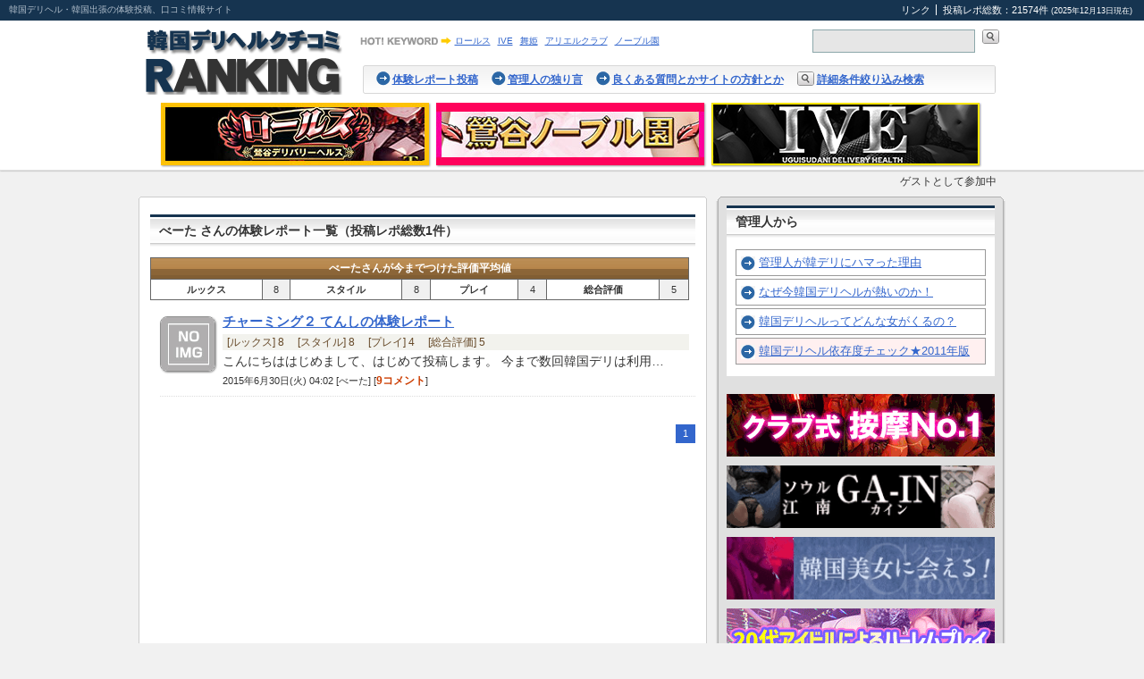

--- FILE ---
content_type: text/html; charset=UTF-8
request_url: https://kan-deli.net/view.php?userid=10684
body_size: 8922
content:
<!DOCTYPE html>
<html>
<head>
<meta charset="utf-8">
<meta http-equiv="Cache-Control" content="no-cache">
<link rel="stylesheet" href="./styles.css" type="text/css">
<link rel="start" href="http://www.kan-deli.net/" title="Home">
<title>べーた さんの体験レポート一覧：韓国デリヘル口コミランキング</title>
<meta name="description" content="失敗しない韓デリ遊び">
<meta name="keywords" content="韓国デリヘル,韓デリ,東京デリヘル,鶯谷,鶯谷デリヘル,都内デリヘル,口コミ,体験談,体験レポート,ランキング,韓国出張,韓国ヘルス">
<script src="./scripts/AC_RunActiveContent.js" type="text/javascript"></script>
<link rel="alternate" type="application/atom+xml" title="韓国デリヘル口コミランキング最新レポート20件" href="./kandeli.rss">
<link rel="shortcut icon" href="./favicon.ico">

</head>

<body>

<!-- Header -->
<div class="header_line" id="header_line">
<p class="tagline">
韓国デリヘル・韓国出張の体験投稿、口コミ情報サイト
</p>

<ul class="utility">
<li class="first">
<a href="./contents/?view=link">リンク</a>
</li>
<li>
投稿レポ総数：21574件 <span class="small">(2025年12月13日現在)</span>
</li>
</ul>
</div>


<div class="header">
    <div class="header_inner">

        <!-- logo -->
        <div class="logo">
        <h1>
        <a href="./main.php"><img src="./img/logo3.gif" alt="韓国デリヘル口コミランキング"></a>
        </h1>
        </div><!-- logo -->


        <!-- header_area -->
        <div class="header_area">

            <!-- hot_keyword -->
            <dl class="hot_keyword">
            <dt>
            <img src="./img/ttl_hotkeyword.gif" alt="HOT！KEYWORD" width="102" height="10">
            </dt>
            <dd>
            <ul>
<li>
<a href="./view.php?shopid=846">ロールス</a>
</li>
<li>
<a href="./view.php?shopid=844">IVE</a>
</li>
<li>
<a href="./view.php?shopid=803">舞姫</a>
</li>
<li>
<a href="./view.php?shopid=795">アリエルクラブ</a>
</li>
<li>
<a href="./view.php?shopid=848">ノーブル園</a>
</li>
</ul>
            </dd>
            </dl><!-- hot_keyword -->


        <!-- search -->
        <form id="search" name="search" method="post" action="./search.php" class="searchform">
        <input type="text" id="searchstr" class="search_txt" name="searchstr" value="">
        <input type="image" accesskey="4" value="検索" class="search_btn" src="./img/btn_search.gif">
        <input type="hidden" name="searchsubmit" value="1">
        </form>
        <!-- search -->


            <div id="global_nav">
            <div class="topic_path">
                <div class="topic_inner">
                <ul>
                <li>
                <a href="./post.php">体験レポート投稿</a>
                </li>
                <li>
                <a href="./otoku/">管理人の独り言</a>
                </li>
                <li>
                <a href="./contents/?view=faq">良くある質問とかサイトの方針とか</a>
                </li>
                <li class="li_search">
                <a href="./search.php?mode=detail">詳細条件絞り込み検索</a>
                </li>
                </ul>
                </div>
            </div>
            </div>
            <!-- /#global_nav -->

        </div><!-- header_area -->

    </div><!-- header_inner -->

</div><!-- header -->

<div class="headbanners">
<a href="https://rolls-dh.com/" target="_blank"><img src="./img/banner_head/head_l_banner-0.jpg" width="300"></a>

<a href="https://noburu-dh.com/" target="_blank"><img src="./img/banner_head/head_c_banner-4.jpg" width="300"></a>

<a href="https://ive-dh.com/" target="_blank"><img src="./img/banner_head/head_r_banner-4.png" width="300"></a>

</div>

    <div class="loginstatus">
    ゲストとして参加中
    </div>

<div class="contents">
    <div class="contents_inner">
        <div class="main">
            <div class="headline">
                <div class="headline_title">
                <h2>べーた さんの体験レポート一覧（投稿レポ総数1件）</h2>
                </div>

                
<table class="rating_t avg" border="1">
<tr>
<th colspan="8" class="username">べーたさんが今までつけた評価平均値</th>
</tr>

<tr>
<th>ルックス</th><td>8</td>
<th>スタイル</th><td>8</td>
<th>プレイ</th><td>4</td>
<th>総合評価</th><td>5</td>
</tr>
</table>

<!--
<table class="rating_t avg" border="1">
<tr>
<th colspan="2" class="username">べーたさんの平均値</th>
</tr>

<tr>
<th>ルックス</th><td>8</td>
</tr>

<tr>
<th>スタイル</th><td>8</td>
</tr>

<tr>
<th>プレイ</th><td>4</td>
</tr>

<tr>
<th>総合評価</th><td>5</td>
</tr>
</table>
-->


            <dl class="entries">

<dt>
<span class="gphoto"><img src="./img/gphoto/noimg.jpg" width="60" height="60" alt="画像無し"></span>
<a href="view.php?view=14586">チャーミング２ てんしの体験レポート</a>
</dt>
    <dd>
    <div class="rate">
    [ルックス] 8　
    [スタイル] 8　
    [プレイ] 4　
    [総合評価] 5
    </div>


    <p>
    こんにちははじめまして、はじめて投稿します。

今まで数回韓国デリは利用…
    </p>

    <p>
    <span class="date">2015年6月30日(火) 04:02 [べーた] [<em class="commentnum">9コメント</em>]</span>
    </p>
    </dd>
</dl>
            </div>

            <div id="page">
            
            <span class="page">1</span>
            
            </div>
        </div>

<!-- sub -->
<div id="sub">
    <div class="submenu_top">
    <h2>管理人から</h2>

    <ul>
    <li><a href="./contents/?view=1">管理人が韓デリにハマった理由</a></li>
    <li><a href="./contents/?view=2">なぜ今韓国デリヘルが熱いのか！</a></li>
    <li><a href="./contents/?view=3">韓国デリヘルってどんな女がくるの？</a></li>
    <li class="strong_item"><a href="./check/">韓国デリヘル依存度チェック★2011年版</a></li>
    </ul>
    </div>


    <div class="banner_top">
    <p>
<a href="https://www.daomas.net/" target="_blank"><img src="./img/banner/r1banner-5.gif" width="300"></a>
</p>

    <p>
<a href="https://www.gainanma.net/" target="_blank"><img src="./img/banner/r2banner-2.gif" width="300"></a>
</p>

    <p>
<a href="https://www.crownop.com/" target="_blank"><img src="/img/banner/241001.gif" width="300"></a>
</p>
<p>
<a href="https://www.k-idolclub.com/" target="_blank"><img src="/img/banner/c_0814.gif" width="300"></a>
</p>
    </div>
    <!-- div.banner_top -->


    <div class="submenu_top">
    <h2>必見！失敗しない韓デリの遊び方。</h2>

    <ul>
    <li><a href="./contents/?view=4">今が旬という店を選べ！</a></li>
    <li><a href="./contents/?view=5">ホテル自宅どっちが良い？</a></li>
    <li><a href="./contents/?view=6">割引利用のデメリット</a></li>
    <li><a href="./contents/?view=7">嬢選び。最大のポイントはここだ！</a></li>
    <li><a href="./contents/?view=8">写真を信用するな! フリー遊びのメリット!</a></li>
    <li><a href="./contents/?view=9">振り替えシステム防止法</a></li>
    <li><a href="./contents/?view=10">最高のサービスを受けるには…</a></li>
    <li><a href="./contents/?view=11">注意！指いれ、クンニの認識の違い</a></li>
    <li><a href="./contents/?view=12">病気の危険を回避せよ！</a></li>
    <li><a href="./contents/?view=13">覚えて損なし、簡単な韓国語講座</a></li>
    </ul>
    </div>
    <!-- div.submenu_top -->


    <div class="submenu_top movies">
    <h2>口コミオリジナルムービー</h2>
    <!-- 1　-->
<div class="movielinks">
<a href="https://koi-ki.com/" target="LINK"><img src="https://file.wsv0.com/kuchikomi/koino.jpg"></a>
<p>
<a href="https://koi-ki.com/" target="LINK">恋の季節</a>
</p>
</div>

<!-- 6 -->
<div class="movielinks">
<a href="http://www.sumire-dh.net/" target="LINK"><img src="https://www.kan-deli.mhx.jp/img/banner/d/d_0904.jpg"></a>
<p>
<a href="http://www.sumire-dh.net/" target="LINK">すみれ</a>
</p>
</div>

<!-- 8 -->
<div class="movielinks">
<a href="https://sgirl-dh.com/" target="LINK"><img src="https://file.wsv0.com/kuchikomi/sindo.jpg"></a>
<p>
<a href="https://sgirl-dh.com/" target="LINK">シンドガール</a>
</p>
</div>

<!-- 7 -->
<div class="movielinks">
<a href="https://juicy-pang.com/" target="LINK"><img src="https://file.wsv0.com/kuchikomi/jp.jpg"></a>
<p>
<a href="https://juicy-pang.com/" target="LINK">ジューシーパン</a>
</p>
</div>

<!-- 9　-->
<div class="movielinks">
<a href="https://all-nude.com/top.html" target="LINK"><img src="https://www.kan-deli.mhx.jp/img/banner/d/d_250710.jpg"></a>
<p>
<a href="https://all-nude.com/top.html" target="LINK">オールヌード</a>
</p>
</div>

<!-- 2 -->
<div class="movielinks">
<a href="https://yes-dh.com/" target="LINK"><img src="https://file.wsv0.com/kuchikomi/yesd.jpg"></a>
<p>
<a href="https://yes-dh.com/" target="LINK">YES YES</a>
</p>
</div>

<!-- 4　-->
<div class="movielinks">
<a href="https://horoyoi-dh.com/" target="LINK"><img src="https://file.wsv0.com/kuchikomi/horoyoid.jpg"></a>
<p>
<a href="https://horoyoi-dh.com/" target="LINK">ほろよい</a>
</p>
</div>


<!-- 3
<div class="movielinks">
<a href="https://newlogin-dh.com/" target="LINK"><img src="https://file.wsv0.com/kuchikomi/lod.jpg"></a>
<p>
<a href="https://newlogin-dh.com/" target="LINK">NEW LOGIN</a>
</p>
</div>
-->

<!-- 5
<div class="movielinks">
<a href="http://www.sumire-dh.net/" target="LINK"><img src="/img/banner/d/d_0728.jpg"></a>
<p>
<a href="http://www.sumire-dh.net/" target="LINK">すみれ</a>
</p>
</div>
-->

<!-- 10
<div class="movielinks">
<a href="http://www.ce-dh.com/" target="LINK"><img src="http://www.ce-dh.com/kuchikomi/ce.jpg"></a>
<p>
<a href="http://www.ce-dh.com/" target="LINK">キャッツアイ</a>
</p>
</div>
-->

<!-- 11
<div class="movielinks">
<a href="http://rental-girlfriend.com/girllist.html" target="LINK"><img src="http://rental-girlfriend.com/banner/13095.jpg"></a>
<p>
<a href="http://rental-girlfriend.com/" target="LINK">レンタル彼女</a>
</p>
</div>
-->

<!-- 12
<div class="movielinks">
<a href="http://dh-asagao.com/movie.html" target="LINK"><img src="http://www.kan-deri.com/ad/asagao-m.jpg" width="130" height="95"></a>
<p>
<a href="http://dh-asagao.com/" target="LINK">アサガオ</a>
</p>
</div>
-->

    </div>

    <div class="submenu_top" style="margin-top:15px; clear:both;">
     <p><a href="https://www.kan-new.net/" target="_blank"><img src="./img/banner/kannew1.gif"></a></p>
     </div>

    <div class="submenu_top" style="margin-top:15px; clear:both;">
     <p><a href="/dendou/"><img src="./img/banner/dendou_banner.jpg"></a></p>
     </div>


    <div class="new_comment">
    <h2>最近のコメント</h2>
    
<div id="comment-185312" class="comment">
    <div class="asset-meta">
    渦
    | 2025年12月12日(金) 23:45
    </div>
<p>
らふぁえるさん、コメントありがとうございます… [<a href="./view.php?view=24572#comment-185312" title="アリエルクラブ みりあの体験レポート へのコメント">続き</a>]
</p>
</div>

<div id="comment-185311" class="comment">
    <div class="asset-meta">
    らふぁえる
    | 2025年12月12日(金) 23:37
    </div>
<p>
入れたんですね、いいなぁ～。絶対わたしのドス… [<a href="./view.php?view=24572#comment-185311" title="アリエルクラブ みりあの体験レポート へのコメント">続き</a>]
</p>
</div>

<div id="comment-185310" class="comment">
    <div class="asset-meta">
    踊り
    | 2025年12月12日(金) 22:13
    </div>
<p>
マイケル、ハウス！ [<a href="./view.php?view=24561#comment-185310" title="シンドガール イプにの体験レポート へのコメント">表示</a>]
</p>
</div>

<div id="comment-185309" class="comment">
    <div class="asset-meta">
    一割打者
    | 2025年12月12日(金) 09:51
    </div>
<p>
お店 「乳首ピンクっぽい子です！」  私 「… [<a href="./view.php?view=24571#comment-185309" title="アリエルクラブ みわの体験レポート へのコメント">続き</a>]
</p>
</div>

<div id="comment-185308" class="comment">
    <div class="asset-meta">
    間抜作
    | 2025年12月12日(金) 08:09
    </div>
<p>
遅レスすみません。 私が会った時はそこまでオ… [<a href="./view.php?view=24564#comment-185308" title="IVE 新いちかの体験レポート へのコメント">続き</a>]
</p>
</div>

<div id="comment-185307" class="comment">
    <div class="asset-meta">
    渦
    | 2025年12月11日(木) 19:33
    </div>
<p>
お返事ありがとうございます！まさかそんな会話… [<a href="./view.php?view=24571#comment-185307" title="アリエルクラブ みわの体験レポート へのコメント">続き</a>]
</p>
</div>

<div id="comment-185306" class="comment">
    <div class="asset-meta">
    104ちゃん
    | 2025年12月11日(木) 19:09
    </div>
<p>
一割打者 さん！  こんばんは〜！ コメント… [<a href="./view.php?view=24571#comment-185306" title="アリエルクラブ みわの体験レポート へのコメント">続き</a>]
</p>
</div>

<div id="comment-185305" class="comment">
    <div class="asset-meta">
    104ちゃん
    | 2025年12月11日(木) 19:05
    </div>
<p>
渦 さん！  お店からは、いつも決まり文句で… [<a href="./view.php?view=24571#comment-185305" title="アリエルクラブ みわの体験レポート へのコメント">続き</a>]
</p>
</div>

<div id="comment-185304" class="comment">
    <div class="asset-meta">
    一割打者
    | 2025年12月11日(木) 18:50
    </div>
<p>
104ちゃんさん、こんばんは  みわちゃん沢… [<a href="./view.php?view=24571#comment-185304" title="アリエルクラブ みわの体験レポート へのコメント">続き</a>]
</p>
</div>

<div id="comment-185303" class="comment">
    <div class="asset-meta">
    ケニー
    | 2025年12月11日(木) 18:36
    </div>
<p>
いや、河北麻友子似かな？(O_O)  「日本… [<a href="./view.php?view=24561#comment-185303" title="シンドガール イプにの体験レポート へのコメント">続き</a>]
</p>
</div>

<div id="comment-185302" class="comment">
    <div class="asset-meta">
    渦
    | 2025年12月11日(木) 16:18
    </div>
<p>
こちらこそ、また嬢報交換よろしくお願いします… [<a href="./view.php?view=24571#comment-185302" title="アリエルクラブ みわの体験レポート へのコメント">続き</a>]
</p>
</div>

<div id="comment-185301" class="comment">
    <div class="asset-meta">
    104ちゃん
    | 2025年12月11日(木) 10:22
    </div>
<p>
マンU  さん！  こんにちは〜！ コメント… [<a href="./view.php?view=24571#comment-185301" title="アリエルクラブ みわの体験レポート へのコメント">続き</a>]
</p>
</div>

<div id="comment-185300" class="comment">
    <div class="asset-meta">
    104ちゃん
    | 2025年12月11日(木) 10:13
    </div>
<p>
渦 さん！  こんにちは〜！ コメントありが… [<a href="./view.php?view=24571#comment-185300" title="アリエルクラブ みわの体験レポート へのコメント">続き</a>]
</p>
</div>

<div id="comment-185299" class="comment">
    <div class="asset-meta">
    マンU
    | 2025年12月11日(木) 09:59
    </div>
<p>
104さんから出るかなと思ったら、出ましたね… [<a href="./view.php?view=24571#comment-185299" title="アリエルクラブ みわの体験レポート へのコメント">続き</a>]
</p>
</div>

<div id="comment-185298" class="comment">
    <div class="asset-meta">
    104ちゃん
    | 2025年12月11日(木) 09:36
    </div>
<p>
管理人 さん！  こんにちは〜！ 先日はあり… [<a href="./view.php?view=24571#comment-185298" title="アリエルクラブ みわの体験レポート へのコメント">続き</a>]
</p>
</div>

<div id="comment-185297" class="comment">
    <div class="asset-meta">
    ぱんくん
    | 2025年12月11日(木) 01:10
    </div>
<p>
地雷を踏み当てていたのでハードルが下がってい… [<a href="./view.php?view=24570#comment-185297" title="IVE りこの体験レポート へのコメント">続き</a>]
</p>
</div>

<div id="comment-185296" class="comment">
    <div class="asset-meta">
    渦
    | 2025年12月11日(木) 01:03
    </div>
<p>
104ちゃんさん、レポートありがとうございま… [<a href="./view.php?view=24571#comment-185296" title="アリエルクラブ みわの体験レポート へのコメント">続き</a>]
</p>
</div>

<div id="comment-185295" class="comment">
    <div class="asset-meta">
    管理人
    | 2025年12月11日(木) 00:05
    </div>
<p>
直近数レポの採点の厳しさと比較すると、すごく… [<a href="./view.php?view=24570#comment-185295" title="IVE りこの体験レポート へのコメント">続き</a>]
</p>
</div>

<div id="comment-185294" class="comment">
    <div class="asset-meta">
    管理人
    | 2025年12月11日(木) 00:03
    </div>
<p>
先日はお疲れ様でした！   あれ？！   四… [<a href="./view.php?view=24571#comment-185294" title="アリエルクラブ みわの体験レポート へのコメント">続き</a>]
</p>
</div>

<div id="comment-185293" class="comment">
    <div class="asset-meta">
    草餅
    | 2025年12月10日(水) 23:49
    </div>
<p>
はい、、、やっぱりハズレ引くとガッカリしてし… [<a href="./view.php?view=24568#comment-185293" title="IVE めいの体験レポート へのコメント">続き</a>]
</p>
</div>

<div id="comment-185292" class="comment">
    <div class="asset-meta">
    ケニー
    | 2025年12月10日(水) 18:04
    </div>
<p>
さて、本日上陸した新人について  誰かに似て… [<a href="./view.php?view=24561#comment-185292" title="シンドガール イプにの体験レポート へのコメント">続き</a>]
</p>
</div>

<div id="comment-185291" class="comment">
    <div class="asset-meta">
    ケニー
    | 2025年12月10日(水) 18:02
    </div>
<p>
ばけばけ、すげえなぁ〜 日に日に視聴率が上が… [<a href="./view.php?view=24561#comment-185291" title="シンドガール イプにの体験レポート へのコメント">続き</a>]
</p>
</div>

<div id="comment-185290" class="comment">
    <div class="asset-meta">
    つるちゃん
    | 2025年12月10日(水) 15:50
    </div>
<p>
貴重な弾ですからね。 誰に撃つかは重要です。… [<a href="./view.php?view=24567#comment-185290" title="IVE さらの体験レポート へのコメント">続き</a>]
</p>
</div>

<div id="comment-185289" class="comment">
    <div class="asset-meta">
    ケニー
    | 2025年12月10日(水) 12:35
    </div>
<p>
一般客の皆さん  本当のアガシ(=来日韓国嬢… [<a href="./view.php?view=24561#comment-185289" title="シンドガール イプにの体験レポート へのコメント">続き</a>]
</p>
</div>

<div id="comment-185288" class="comment">
    <div class="asset-meta">
    管理人
    | 2025年12月10日(水) 12:19
    </div>
<p>
あー、なるほど  正直に答えるなんて性格が良… [<a href="./view.php?view=24569#comment-185288" title="On you ほなみの体験レポート へのコメント">続き</a>]
</p>
</div>

<div id="comment-185287" class="comment">
    <div class="asset-meta">
    早打ちダメおやじ
    | 2025年12月10日(水) 12:12
    </div>
<p>
いやいや、本人に聞いたんですよ この仕事長い… [<a href="./view.php?view=24569#comment-185287" title="On you ほなみの体験レポート へのコメント">続き</a>]
</p>
</div>

<div id="comment-185286" class="comment">
    <div class="asset-meta">
    トッポ
    | 2025年12月10日(水) 10:24
    </div>
<p>
トランセルさん、こんにちは。 個人的にはかな… [<a href="./view.php?view=24562#comment-185286" title="アリエルクラブ ふゆの体験レポート へのコメント">続き</a>]
</p>
</div>

<div id="comment-185285" class="comment">
    <div class="asset-meta">
    ケニー
    | 2025年12月10日(水) 09:28
    </div>
<p>
在日韓国嬢は、日本に住民票を有し、日本国にお… [<a href="./view.php?view=24561#comment-185285" title="シンドガール イプにの体験レポート へのコメント">続き</a>]
</p>
</div>

<div id="comment-185284" class="comment">
    <div class="asset-meta">
    ケニー
    | 2025年12月10日(水) 09:16
    </div>
<p>
アガシとは、基本的に来日韓国嬢を言う(^ ^… [<a href="./view.php?view=24561#comment-185284" title="シンドガール イプにの体験レポート へのコメント">続き</a>]
</p>
</div>

<div id="comment-185283" class="comment">
    <div class="asset-meta">
    ケニー
    | 2025年12月10日(水) 09:11
    </div>
<p>
アガシ≠在日韓国嬢(^_-)ダヨネ   [<a href="./view.php?view=24569#comment-185283" title="On you ほなみの体験レポート へのコメント">表示</a>]
</p>
</div>

<div id="comment-185282" class="comment">
    <div class="asset-meta">
    管理人
    | 2025年12月10日(水) 08:19
    </div>
<p>
そこまで分かってて入ったのに年齢に驚いたんで… [<a href="./view.php?view=24569#comment-185282" title="On you ほなみの体験レポート へのコメント">続き</a>]
</p>
</div>

<div id="comment-185281" class="comment">
    <div class="asset-meta">
    つるちゃん
    | 2025年12月10日(水) 07:54
    </div>
<p>
おはようございます。 早打ちダメおやじさんは… [<a href="./view.php?view=24569#comment-185281" title="On you ほなみの体験レポート へのコメント">続き</a>]
</p>
</div>

<div id="comment-185280" class="comment">
    <div class="asset-meta">
    早打ちダメおやじ
    | 2025年12月10日(水) 06:48
    </div>
<p>
元は ニュー東京エンジェルの ホナミですね [<a href="./view.php?view=24569#comment-185280" title="On you ほなみの体験レポート へのコメント">表示</a>]
</p>
</div>

<div id="comment-185279" class="comment">
    <div class="asset-meta">
    らふぁえる
    | 2025年12月10日(水) 02:09
    </div>
<p>
さらさん、いいですよねぇ。完プロっぽくない完… [<a href="./view.php?view=24567#comment-185279" title="IVE さらの体験レポート へのコメント">続き</a>]
</p>
</div>

<div id="comment-185278" class="comment">
    <div class="asset-meta">
    管理人
    | 2025年12月10日(水) 00:20
    </div>
<p>
わたしが裏返ししない派？？？(； ･`ω･´… [<a href="./view.php?view=24557#comment-185278" title="ニューほろよい ゆめの体験レポート へのコメント">続き</a>]
</p>
</div>

<div id="comment-185277" class="comment">
    <div class="asset-meta">
    管理人
    | 2025年12月10日(水) 00:13
    </div>
<p>
安定を求めて、、、なんとなく分かる気がします… [<a href="./view.php?view=24568#comment-185277" title="IVE めいの体験レポート へのコメント">続き</a>]
</p>
</div>

<div id="comment-185276" class="comment">
    <div class="asset-meta">
    管理人
    | 2025年12月10日(水) 00:10
    </div>
<p>
アガシだと写真とレポがあればだいたい元はどこ… [<a href="./view.php?view=24569#comment-185276" title="On you ほなみの体験レポート へのコメント">続き</a>]
</p>
</div>

<div id="comment-185275" class="comment">
    <div class="asset-meta">
    ケニー
    | 2025年12月09日(火) 23:55
    </div>
<p>
オレの求める来日韓国嬢とは、本国に住民票を有… [<a href="./view.php?view=24561#comment-185275" title="シンドガール イプにの体験レポート へのコメント">続き</a>]
</p>
</div>

<div id="comment-185274" class="comment">
    <div class="asset-meta">
    ケニー
    | 2025年12月09日(火) 23:47
    </div>
<p>
H店も在籍を1日？延期したみたいだけど、こち… [<a href="./view.php?view=24561#comment-185274" title="シンドガール イプにの体験レポート へのコメント">続き</a>]
</p>
</div>

<div id="comment-185273" class="comment">
    <div class="asset-meta">
    ケニー
    | 2025年12月09日(火) 23:41
    </div>
<p>
週2日の出勤日程に関し、推測すると在日なんだ… [<a href="./view.php?view=24561#comment-185273" title="シンドガール イプにの体験レポート へのコメント">続き</a>]
</p>
</div>

<div id="comment-185272" class="comment">
    <div class="asset-meta">
    風紀
    | 2025年12月09日(火) 21:18
    </div>
<p>
まあ　そういうこっちゃな 同業援護にしゃしゃ… [<a href="./view.php?view=24565#comment-185272" title="IVE あやの体験レポート へのコメント">続き</a>]
</p>
</div>

<div id="comment-185271" class="comment">
    <div class="asset-meta">
    ケニー
    | 2025年12月09日(火) 20:15
    </div>
<p>
ガセネタのレポートだった！(O_O)  まさ… [<a href="./view.php?view=24561#comment-185271" title="シンドガール イプにの体験レポート へのコメント">続き</a>]
</p>
</div>

<div id="comment-185270" class="comment">
    <div class="asset-meta">
    ケニー
    | 2025年12月09日(火) 19:39
    </div>
<p>
そう言えば、キキ嬢のネガレポを書いたバカ業者… [<a href="./view.php?view=24561#comment-185270" title="シンドガール イプにの体験レポート へのコメント">続き</a>]
</p>
</div>

<div id="comment-185269" class="comment">
    <div class="asset-meta">
    ケニー
    | 2025年12月09日(火) 19:35
    </div>
<p>
10万人に一人の名器の持ち主、キキ嬢はシンド… [<a href="./view.php?view=24561#comment-185269" title="シンドガール イプにの体験レポート へのコメント">続き</a>]
</p>
</div>

<div id="comment-185268" class="comment">
    <div class="asset-meta">
    渦
    | 2025年12月09日(火) 18:52
    </div>
<p>
ちなみにトランセルさんが裏返してる子っていら… [<a href="./view.php?view=24558#comment-185268" title="アリエルクラブ あすかの体験レポート へのコメント">続き</a>]
</p>
</div>

<div id="comment-185267" class="comment">
    <div class="asset-meta">
    渦
    | 2025年12月09日(火) 18:21
    </div>
<p>
トランセルさん、コメントありがとうございます… [<a href="./view.php?view=24558#comment-185267" title="アリエルクラブ あすかの体験レポート へのコメント">続き</a>]
</p>
</div>

<div id="comment-185266" class="comment">
    <div class="asset-meta">
    トランセル
    | 2025年12月09日(火) 17:27
    </div>
<p>
ロールスですが、そらちゃん帰って来たみたいで… [<a href="./view.php?view=24557#comment-185266" title="ニューほろよい ゆめの体験レポート へのコメント">続き</a>]
</p>
</div>

<div id="comment-185265" class="comment">
    <div class="asset-meta">
    トランセル
    | 2025年12月09日(火) 17:21
    </div>
<p>
トッポさん、こんにちは！ レポートありがとう… [<a href="./view.php?view=24562#comment-185265" title="アリエルクラブ ふゆの体験レポート へのコメント">続き</a>]
</p>
</div>

<div id="comment-185264" class="comment">
    <div class="asset-meta">
    トランセル
    | 2025年12月09日(火) 17:21
    </div>
<p>
渦さん、こんにちは！ 忙しくてレポート見落と… [<a href="./view.php?view=24558#comment-185264" title="アリエルクラブ あすかの体験レポート へのコメント">続き</a>]
</p>
</div>

<div id="comment-185263" class="comment">
    <div class="asset-meta">
    つるちゃん
    | 2025年12月09日(火) 16:47
    </div>
<p>
未練を残すと迷ってしまうと思いまして。  [<a href="./view.php?view=24567#comment-185263" title="IVE さらの体験レポート へのコメント">表示</a>]
</p>
</div>

<div id="comment-185262" class="comment">
    <div class="asset-meta">
    管理人
    | 2025年12月09日(火) 16:10
    </div>
<p>
裏返しレポは珍しいですねえ(ﾟ-ﾟ；)   … [<a href="./view.php?view=24567#comment-185262" title="IVE さらの体験レポート へのコメント">続き</a>]
</p>
</div>

<div id="comment-185261" class="comment">
    <div class="asset-meta">
    つるちゃん
    | 2025年12月09日(火) 15:28
    </div>
<p>
えっ、星系ってことですか? 私にはそうは見え… [<a href="./view.php?view=24545#comment-185261" title="IVE あやの体験レポート へのコメント">続き</a>]
</p>
</div>

<div id="comment-185260" class="comment">
    <div class="asset-meta">
    つるちゃん
    | 2025年12月09日(火) 15:10
    </div>
<p>
弱点があります。 アヌスがくすぐったいようで… [<a href="./view.php?view=24567#comment-185260" title="IVE さらの体験レポート へのコメント">続き</a>]
</p>
</div>

<div id="comment-185259" class="comment">
    <div class="asset-meta">
    ケニー
    | 2025年12月09日(火) 13:01
    </div>
<p>
ばけばけの視聴率が、ジワジワ上昇中！  結構… [<a href="./view.php?view=24561#comment-185259" title="シンドガール イプにの体験レポート へのコメント">続き</a>]
</p>
</div>

<div id="comment-185258" class="comment">
    <div class="asset-meta">
    渦
    | 2025年12月09日(火) 06:27
    </div>
<p>
田中角栄元首相のかねてより提灯レポートに警鐘… [<a href="./view.php?view=24565#comment-185258" title="IVE あやの体験レポート へのコメント">続き</a>]
</p>
</div>

<div id="comment-185257" class="comment">
    <div class="asset-meta">
    なでしこ
    | 2025年12月09日(火) 04:39
    </div>
<p>
さすが管理人様、見抜かれましたね。 実は下は… [<a href="./view.php?view=24565#comment-185257" title="IVE あやの体験レポート へのコメント">続き</a>]
</p>
</div>

<div id="comment-185256" class="comment">
    <div class="asset-meta">
    渦
    | 2025年12月09日(火) 03:14
    </div>
<p>
田中角栄元首相のかねてより提灯レポートに警鐘… [<a href="./view.php?view=24565#comment-185256" title="IVE あやの体験レポート へのコメント">続き</a>]
</p>
</div>

<div id="comment-185255" class="comment">
    <div class="asset-meta">
    風紀
    | 2025年12月09日(火) 02:16
    </div>
<p>
屈折した我欲を満たす目的の衆は場と違うよって… [<a href="./view.php?view=24565#comment-185255" title="IVE あやの体験レポート へのコメント">続き</a>]
</p>
</div>

<div id="comment-185254" class="comment">
    <div class="asset-meta">
    管理人
    | 2025年12月09日(火) 01:03
    </div>
<p>
なでしこさんの過去レポのほとんどに、アンダー… [<a href="./view.php?view=24565#comment-185254" title="IVE あやの体験レポート へのコメント">続き</a>]
</p>
</div>

<div id="comment-185253" class="comment">
    <div class="asset-meta">
    田中 角栄
    | 2025年12月09日(火) 00:04
    </div>
<p>
そうですね 同意します 提灯でしょ [<a href="./view.php?view=24565#comment-185253" title="IVE あやの体験レポート へのコメント">表示</a>]
</p>
</div>

<div id="comment-185252" class="comment">
    <div class="asset-meta">
    風紀
    | 2025年12月08日(月) 22:55
    </div>
<p>
この方のレポ　以前から気色悪いわ 常連気取り… [<a href="./view.php?view=24565#comment-185252" title="IVE あやの体験レポート へのコメント">続き</a>]
</p>
</div>

<div id="comment-185251" class="comment">
    <div class="asset-meta">
    なでしこ
    | 2025年12月08日(月) 20:11
    </div>
<p>
投稿ありがとうございます。 プロフィールでは… [<a href="./view.php?view=24564#comment-185251" title="IVE 新いちかの体験レポート へのコメント">続き</a>]
</p>
</div>

<div id="comment-185250" class="comment">
    <div class="asset-meta">
    あいうえおかきくけ
    | 2025年12月08日(月) 13:48
    </div>
<p>
なんと！つまり0.00mmでおもてなしでござ… [<a href="./view.php?view=24561#comment-185250" title="シンドガール イプにの体験レポート へのコメント">続き</a>]
</p>
</div>

<div id="comment-185249" class="comment">
    <div class="asset-meta">
    ケニー
    | 2025年12月08日(月) 13:01
    </div>
<p>
悪党業者よ  だからお前、今回もイプに嬢に会… [<a href="./view.php?view=24561#comment-185249" title="シンドガール イプにの体験レポート へのコメント">続き</a>]
</p>
</div>

<div id="comment-185248" class="comment">
    <div class="asset-meta">
    ケニー
    | 2025年12月08日(月) 12:35
    </div>
<p>
今が旬かもしれませんねん？(O_O)  グッ… [<a href="./view.php?view=24561#comment-185248" title="シンドガール イプにの体験レポート へのコメント">続き</a>]
</p>
</div>

<div id="comment-185247" class="comment">
    <div class="asset-meta">
    湾岸ミッドナイト
    | 2025年12月08日(月) 12:19
    </div>
<p>
悪徳業者ケニー乙w [<a href="./view.php?view=24561#comment-185247" title="シンドガール イプにの体験レポート へのコメント">表示</a>]
</p>
</div>

<div id="comment-185246" class="comment">
    <div class="asset-meta">
    湾岸ミッドナイト
    | 2025年12月08日(月) 12:18
    </div>
<p>
ロム | 2024年9月27日(金) 13:… [<a href="./view.php?view=24561#comment-185246" title="シンドガール イプにの体験レポート へのコメント">続き</a>]
</p>
</div>

<div id="comment-185245" class="comment">
    <div class="asset-meta">
    ショーン
    | 2025年12月08日(月) 11:38
    </div>
<p>
ありがとうございます！ 最高ですね〜????… [<a href="./view.php?view=24561#comment-185245" title="シンドガール イプにの体験レポート へのコメント">続き</a>]
</p>
</div>

<div id="comment-185244" class="comment">
    <div class="asset-meta">
    ケニー
    | 2025年12月08日(月) 11:15
    </div>
<p>
谷スタンダードでございます？(O_O)ワー … [<a href="./view.php?view=24561#comment-185244" title="シンドガール イプにの体験レポート へのコメント">続き</a>]
</p>
</div>

<div id="comment-185243" class="comment">
    <div class="asset-meta">
    ショーン
    | 2025年12月08日(月) 11:01
    </div>
<p>
やばいな〜中で出したい???? [<a href="./view.php?view=24561#comment-185243" title="シンドガール イプにの体験レポート へのコメント">表示</a>]
</p>
</div>

<div id="comment-185242" class="comment">
    <div class="asset-meta">
    ケニー
    | 2025年12月08日(月) 08:25
    </div>
<p>
管理人さん、おはようございます。  かもしれ… [<a href="./view.php?view=24561#comment-185242" title="シンドガール イプにの体験レポート へのコメント">続き</a>]
</p>
</div>

<div id="comment-185241" class="comment">
    <div class="asset-meta">
    管理人
    | 2025年12月08日(月) 00:28
    </div>
<p>
夏実ちゃん、引退かあ〜〜減量キツそうだもんな… [<a href="./otoku/?view=24498#comment-185241" title="雑談・お知らせ・野球】 Part29 こちらにお願いします 【質問・独り言 へのコメント">続き</a>]
</p>
</div>

<div id="comment-185240" class="comment">
    <div class="asset-meta">
    管理人
    | 2025年12月08日(月) 00:26
    </div>
<p>
遠い記憶ですが、7頭身よりもっと小顔だった気… [<a href="./view.php?view=24561#comment-185240" title="シンドガール イプにの体験レポート へのコメント">続き</a>]
</p>
</div>

<div id="comment-185239" class="comment">
    <div class="asset-meta">
    ケニー
    | 2025年12月07日(日) 16:14
    </div>
<p>
カンデリ標準でございます？(^_-)ワーイ … [<a href="./view.php?view=24561#comment-185239" title="シンドガール イプにの体験レポート へのコメント">続き</a>]
</p>
</div>

<div id="comment-185238" class="comment">
    <div class="asset-meta">
    あいうえおかきくけ
    | 2025年12月07日(日) 12:18
    </div>
<p>
ノーヘルですか？ [<a href="./view.php?view=24561#comment-185238" title="シンドガール イプにの体験レポート へのコメント">表示</a>]
</p>
</div>

<div id="comment-185237" class="comment">
    <div class="asset-meta">
    渦
    | 2025年12月07日(日) 09:50
    </div>
<p>
一通りのことをしてNGは無かったのですが、顔… [<a href="./view.php?view=24558#comment-185237" title="アリエルクラブ あすかの体験レポート へのコメント">続き</a>]
</p>
</div>

<div id="comment-185236" class="comment">
    <div class="asset-meta">
    ヒミツです
    | 2025年12月07日(日) 09:46
    </div>
<p>
なるほどですね、ちなみにあすかさんのNGなプ… [<a href="./view.php?view=24558#comment-185236" title="アリエルクラブ あすかの体験レポート へのコメント">続き</a>]
</p>
</div>

<div id="comment-185235" class="comment">
    <div class="asset-meta">
    渦
    | 2025年12月07日(日) 08:57
    </div>
<p>
考える→感じるです。すみません笑 [<a href="./view.php?view=24558#comment-185235" title="アリエルクラブ あすかの体験レポート へのコメント">表示</a>]
</p>
</div>

<div id="comment-185234" class="comment">
    <div class="asset-meta">
    渦
    | 2025年12月07日(日) 08:55
    </div>
<p>
あすかちゃん、そひちゃん共にDKは全く問題な… [<a href="./view.php?view=24558#comment-185234" title="アリエルクラブ あすかの体験レポート へのコメント">続き</a>]
</p>
</div>

<div id="comment-185233" class="comment">
    <div class="asset-meta">
    ヒミツです
    | 2025年12月07日(日) 08:37
    </div>
<p>
渦さん、早速のご返信、またとても分かりやすく… [<a href="./view.php?view=24558#comment-185233" title="アリエルクラブ あすかの体験レポート へのコメント">続き</a>]
</p>
</div>

<div id="comment-185232" class="comment">
    <div class="asset-meta">
    渦
    | 2025年12月07日(日) 08:07
    </div>
<p>
ヒミツですさん、コメントありがとうございます… [<a href="./view.php?view=24558#comment-185232" title="アリエルクラブ あすかの体験レポート へのコメント">続き</a>]
</p>
</div>

<div id="comment-185231" class="comment">
    <div class="asset-meta">
    ヒミツです
    | 2025年12月07日(日) 07:01
    </div>
<p>
初めまして。とても参考になるコメントありがと… [<a href="./view.php?view=24558#comment-185231" title="アリエルクラブ あすかの体験レポート へのコメント">続き</a>]
</p>
</div>

<div id="comment-185230" class="comment">
    <div class="asset-meta">
    管理人
    | 2025年12月06日(土) 00:15
    </div>
<p>
写真見る限り別人ですね。  私も薄顔がタイプ… [<a href="./otoku/?view=1#comment-185230" title="投稿の削除・修正依頼はこちら へのコメント">続き</a>]
</p>
</div>

<div id="comment-185229" class="comment">
    <div class="asset-meta">
    やまの
    | 2025年12月05日(金) 23:38
    </div>
<p>
カバーガール 以前いたロイスのひなちゃんとは… [<a href="./otoku/?view=1#comment-185229" title="投稿の削除・修正依頼はこちら へのコメント">続き</a>]
</p>
</div>

<div id="comment-185228" class="comment">
    <div class="asset-meta">
    管理人
    | 2025年12月05日(金) 20:03
    </div>
<p>
わざわざありがとうございます、助かりますm(… [<a href="./otoku/?view=1#comment-185228" title="投稿の削除・修正依頼はこちら へのコメント">続き</a>]
</p>
</div>

<div id="comment-185227" class="comment">
    <div class="asset-meta">
    渦
    | 2025年12月05日(金) 08:05
    </div>
<p>
ありがとうございます！うっかり更新してしまう… [<a href="./otoku/?view=1#comment-185227" title="投稿の削除・修正依頼はこちら へのコメント">続き</a>]
</p>
</div>

<div id="comment-185225" class="comment">
    <div class="asset-meta">
    管理人
    | 2025年12月05日(金) 07:15
    </div>
<p>
はい〜削除済みです！ [<a href="./otoku/?view=1#comment-185225" title="投稿の削除・修正依頼はこちら へのコメント">表示</a>]
</p>
</div>

<div id="comment-185224" class="comment">
    <div class="asset-meta">
    渦
    | 2025年12月05日(金) 06:45
    </div>
<p>
管理人さん、申し訳ありません。 私の一つ前の… [<a href="./otoku/?view=1#comment-185224" title="投稿の削除・修正依頼はこちら へのコメント">続き</a>]
</p>
</div>

<div id="comment-185222" class="comment">
    <div class="asset-meta">
    渦
    | 2025年12月05日(金) 02:22
    </div>
<p>
マンUさん、お久しぶりです！コメントありがと… [<a href="./view.php?view=24558#comment-185222" title="アリエルクラブ あすかの体験レポート へのコメント">続き</a>]
</p>
</div>

<div id="comment-185221" class="comment">
    <div class="asset-meta">
    マンU
    | 2025年12月05日(金) 01:09
    </div>
<p>
渦さん、お久しぶりです。  渦さんの推しもあ… [<a href="./view.php?view=24558#comment-185221" title="アリエルクラブ あすかの体験レポート へのコメント">続き</a>]
</p>
</div>

<div id="comment-185220" class="comment">
    <div class="asset-meta">
    ろばみみ
    | 2025年12月04日(木) 19:41
    </div>
<p>
韓国人新人が涸渇している中、 ジューシーは中… [<a href="./view.php?view=24006#comment-185220" title="ジューシーパン ねおの体験レポート へのコメント">続き</a>]
</p>
</div>

<div id="comment-185219" class="comment">
    <div class="asset-meta">
    ケニー
    | 2025年12月04日(木) 19:10
    </div>
<p>
あらー、帰国したの？  韓国？中国⁇タイ⁇?… [<a href="./view.php?view=24556#comment-185219" title="IVE かほの体験レポート へのコメント">続き</a>]
</p>
</div>

<div id="comment-185218" class="comment">
    <div class="asset-meta">
    栗戸
    | 2025年12月04日(木) 14:57
    </div>
<p>
＞渦さん おっと、アリエルの名前もあったのと… [<a href="./view.php?view=24533#comment-185218" title="IVE れみの体験レポート へのコメント">続き</a>]
</p>
</div>

<div id="comment-185217" class="comment">
    <div class="asset-meta">
    チャンナン黒木
    | 2025年12月04日(木) 10:41
    </div>
<p>
つるちゃんさん お疲れ様〜　写真と雰囲気違う… [<a href="./view.php?view=24545#comment-185217" title="IVE あやの体験レポート へのコメント">続き</a>]
</p>
</div>

<div id="comment-185216" class="comment">
    <div class="asset-meta">
    管理人
    | 2025年12月04日(木) 09:55
    </div>
<p>
ロハス再契約おめ！  まあねえ MVPは由伸… [<a href="./otoku/?view=24498#comment-185216" title="雑談・お知らせ・野球】 Part29 こちらにお願いします 【質問・独り言 へのコメント">続き</a>]
</p>
</div>

<div id="comment-185215" class="comment">
    <div class="asset-meta">
    やまの
    | 2025年12月04日(木) 09:39
    </div>
<p>
私も週末にリピート予定です ヌル客なので気を… [<a href="./otoku/?view=24498#comment-185215" title="雑談・お知らせ・野球】 Part29 こちらにお願いします 【質問・独り言 へのコメント">続き</a>]
</p>
</div>

<div id="comment-185214" class="comment">
    <div class="asset-meta">
    ケニー
    | 2025年12月04日(木) 09:01
    </div>
<p>
それはいかった！^ ^  ますますのご活躍を… [<a href="./view.php?view=24557#comment-185214" title="ニューほろよい ゆめの体験レポート へのコメント">続き</a>]
</p>
</div>

<div id="comment-185213" class="comment">
    <div class="asset-meta">
    渦
    | 2025年12月04日(木) 08:42
    </div>
<p>
ええええマジですか。綺麗な顔もマスクで隠れる… [<a href="./view.php?view=24555#comment-185213" title="アリエルクラブ あすかの体験レポート へのコメント">続き</a>]
</p>
</div>

<div id="comment-185212" class="comment">
    <div class="asset-meta">
    汁汗
    | 2025年12月04日(木) 08:21
    </div>
<p>
ん？呼んだ？ [<a href="./view.php?view=24554#comment-185212" title="アリエルクラブ らいらの体験レポート へのコメント">表示</a>]
</p>
</div>

<div id="comment-185211" class="comment">
    <div class="asset-meta">
    トランセル
    | 2025年12月04日(木) 08:08
    </div>
<p>
SNSの案内で動画はシーンよってはマスク有り… [<a href="./view.php?view=24555#comment-185211" title="アリエルクラブ あすかの体験レポート へのコメント">続き</a>]
</p>
</div>

    </div>
    <!-- div.new_comment -->

</div>
<!-- div#sub -->

    </div>
    <!-- div.contents_inner -->
</div>
<!-- div.contents -->

<div class="footer">

<p class="page_top">
<a href="#header_line" title="このページのトップへ">ページトップへ</a>
</p>

    <div class="footer_nav">
    <ul>
    <li class="first"><a href="./contents/?view=1">管理人が韓デリにハマった理由</a></li>
    <li><a href="./contents/?view=2">なぜ今韓国デリヘルが熱いのか！</a></li>
    <li><a href="./contents/?view=3">韓国デリヘルってどんな女がくるの？</a></li>
    <li><a href="./check/">韓国デリヘル依存度チェック★2011年版</a></li>
    </ul>

    <ul>
    <li class="first"><a href="./contents/?view=4">今が旬という店を選べ！</a></li>
    <li><a href="./contents/?view=5">ホテル自宅どっちが良い？</a></li>
    <li><a href="./contents/?view=6">割引利用のデメリット</a></li>
    <li><a href="./contents/?view=7">嬢選び。最大のポイントはここだ！</a></li>
    <li><a href="./contents/?view=8">写真を信用するな! フリー遊びのメリット!</a></li>
    <li><a href="./contents/?view=9">振り替えシステム防止法</a></li>
    </ul>

    <ul>
    <li class="first"><a href="./contents/?view=10">最高のサービスを受けるには…</a></li>
    <li><a href="./contents/?view=11">注意！指いれ、クンニの認識の違い</a></li>
    <li><a href="./contents/?view=12">病気の危険を回避せよ！</a></li>
    <li><a href="./contents/?view=13">覚えて損なし、簡単な韓国語講座</a></li>
    </ul>

    <ul class="utility">
    <li class="first"><a href="./post.php" title="体験レポート投稿">体験レポート投稿</a></li>

    <li><a href="./otoku/" title="管理人の独り言">管理人の独り言</a></li>
    <li><a href="./contents/?view=faq" title="FAQ">良くある質問とかサイトの方針とか</a></li>
    </ul>

    <p class="center small">
処理完了時間：0.0299秒</small>
</p>

    </div>
    <!-- div.footer_nav -->


    <p id="copyright">
    Copyright&copy;2009-2025 韓国デリヘル口コミランキング -失敗しない韓デリ選び- Co.,Ltd. All Rights Reserved.
    </p>


    <div id="kakaku_list">
    <ul>
    <li>
    <a href="http://550909.com/?f4733022" target="_blank">ワクワク</a>｜
    </li>
    <li>
    <a href="https://happymail.jp/?af34407895" target="_blank">ハッピーメール</a>｜
    </li>
    </ul>
    </div>
    <!-- div#kakaku_list -->
</div>
<!-- div.footer -->

<script type="text/javascript">
var gaJsHost = (("https:" == document.location.protocol) ? "https://ssl." : "http://www.");
document.write(unescape("%3Cscript src='" + gaJsHost + "google-analytics.com/ga.js' type='text/javascript'%3E%3C/script%3E"));
</script>
<script type="text/javascript">
try {
var pageTracker = _gat._getTracker("UA-7380456-1");
pageTracker._trackPageview();
} catch(err) {}</script>

</body>
</html>

--- FILE ---
content_type: text/css
request_url: https://kan-deli.net/styles.css
body_size: 9550
content:
@charset "utf-8";
@import url(./dendou/dnd.css);

/**
 * 変更する可能性のある箇所
 *
 * 口コミオリジナルムービーのブロック高 → div.submenu_top.movies
 */

/**
 * 初期化
 */
html, body, div, h1, h2, h3, h4, h5, h6,
p, blockquote, pre, address,
ul, ol, li, dl, dt, dd,
table, th, td, form, fieldset {
	margin: 0;
	padding: 0;
}

ul,ol {
	list-style: none;
}

table {
	border-collapse: collapse;
	border-spacing: 0;
}

th, td {
	vertical-align: middle;
}

body {
	background-color: #ffffff;
	color: #333333;
	font-size: 65%;
	font-family: "Hiragino Kaku Gothic Pro W3", "ヒラギノ角ゴ Pro W3", Meiryo, "メイリオ", "Verdana", sans-serif;
	line-height: 1.5;
}

a {
	color: #3366CC;
}

a:link {
	color: #3366CC;
}

a:visited {
	color: #3366CC;
}

a:hover, a:focus, a:active {
	color: #3366CC;
}
a:hover {
	text-decoration: none;
	color: #ffffff;
	background-color: #5377ac;
	text-shadow: 0px -1px 1px #303030;
	border-bottom: 0;
}

big {
	font-size: 190%;
}

em {
	font-style: normal;
	font-weight: bold;
	color: #002782;
}

img {
	border: 0;
	vertical-align: middle;
}

hr {
	clear: both;
	border: 1px solid #d0d0d0;
	border-width: 1px 0 0 0;
	height: 1px;
	margin: 1em 0;
}

input[type="text"], textarea {
	background-color: #ffffff;
	border: 1px solid #8ca7aa;
	padding :2px;
	color: #303030!important;
}

input[type="text"]:hover, textarea:hover {
	background-color: #f0f0f0;
}

input[type="text"]:focus, textarea:focus {
	background-color: #e2e6e7;
}

input[type="radio"], input[type="checkbox"] {
	background-color: transparent;
	border: 0;
}
/* I.E用に上書き */
input.radio, input.checkbox {
	background-color: transparent;
	border: 0;
}

input[type="submit"], input[type="reset"] {
	/*
	color: #ffffff !important;
	background-color: #808080 !important;
	*/
	padding: 1px 0.5em;
	letter-spacing: 1px;
	font-size: 100%;
	-webkit-box-shadow: 1px 1px 1px #d0d0d0;
	-moz-box-shadow: 1px 1px 1px #d0d0d0;
	box-shadow: 1px 1px 1px #d0d0d0;
}
/* I.E用に上書き */
input.submit {
	/*
	color: #ffffff !important;
	background-color: #808080 !important;
	*/
	padding: 1px 0.5em;
	letter-spacing: 1px;
	font-size: 100%;
	-webkit-box-shadow: 1px 1px 1px #d0d0d0;
	-moz-box-shadow: 1px 1px 1px #d0d0d0;
	box-shadow: 1px 1px 1px #d0d0d0;
}

input[type="submit"]:active, input[type="reset"]:active,
input.submit:active {
	/*
	border-top: 1px solid #404040;
	border-left: 1px solid #404040;
	box-shadow: -1px -1px 1px #d0d0d0;
	*/
}

kbd {
	font-family: monospace, sans-serif;
	font-size: 100%;
	text-transform: uppercase;
	color: #ffffff;
	background-color: #808080;
	border: 1px solid #404040;
	border-top-color: #b0b0b0;
	border-left-color: #b0b0b0;
	padding: 1px 2px;
	margin-left: 1px;
	margin-right: 1px;
}

/* ページネーション */
div#page {
	padding: 1em;
	float: right;
	margin-right: 0;
	font-size: 85%;
	overflow: auto;
	margin-bottom: 1em;
}

#page a, #page span {
	display: block;
	padding: 1px 4px;
	text-align: center;
	margin: 0 2px 2px 0;
	float: left;
	border: 1px solid #3366cc;
	text-decoration: none;
	min-width: 12px;
}

#page span {
	color: #ffffff;
	background-color: #3366cc;
}

/* 汎用強調 */
.strong_item {
	background-color: #fff0f0 !important;
}

/* 汎用センター揃え */
.center {
	text-align: center;
}
.right {
	text-align: right;
}

/* 汎用文字サイズ小 */
.small {
	font-size: 80%;
	font-weight: normal;
}

/* 汎用薄い色*/
.glay {
	color: #a0a0a0;
}


/* -----------------------------------------------------------
Table of Contents

全体のレイアウトスタイル
ヘッダーライン
ヘッダー
フッター
グローバルナビゲーション
パンくずリスト
見出し
カカクリンク

----------------------------------------------------------- */


/* 全体のレイアウトスタイル
----------------------------------------------------------- */

body {
	background: #f1f1f1;
}

div.header_line {
	padding: 3px 0;
	background: #163450;
	border-bottom: 0;
}

div.header_line p.tagline {
	float: left;
	width: 600px;
	color: #b2bfcc;
	font-size: 1.0em;
	font-weight: normal;
	margin-left: 1em;
}

div.header {
	clear: both;
	padding-top: 10px;
	background: #ffffff;
	/* この下部div.headbannersの上部シャドウを消すため */
	position: relative;
	z-index: 50;
}

.ssl .header,
.ssl_one .header {
background: #ffffff;
}

div.header_inner {
	position: relative;
	width: 955px;
	margin: 0 auto;
	padding: 0;
}

/* 2カラム */

.contents {
	width: 970px;
	margin: 5px auto 0;
	background-image: url(./img/bg_layout_two_col_01.gif);
	background-repeat:repeat-y;
	background-position: left top;
	font-size: 1.3em;
}

.contents_inner {
	background: url(./img/bg_layout_two_col_01.gif) no-repeat right bottom;
}

.main {
	float: left;
	width: 636px;
	background: url(img/bg_layout_two_col_01.gif) no-repeat -1100px 0;
}

#sub {
	float: right;
	width: 324px;
	background: url(img/bg_layout_two_col_01.gif) no-repeat -1750px 0;
}

.footer {
	clear: both;
	margin-top: 30px;
	background: #dddddd;
	font-size: 1.3em;
}



/* ヘッダーライン
----------------------------------------------------------- */

.header_line ul.utility {
	float: right;
	width: 300px;
	text-align: right;
	margin-right: 1em;
}

.header_line ul.utility li {
	display: inline;
	margin-right: 3px;
	padding-left: 7px;
	border-left: 1px solid #ffffff;
	font-size: 1.1em;
	color: #ffffff;
}

.header_line ul.utility li.first {
	padding-left: 0;
	border-left: none;
}

.header_line ul.utility li a {
	color: #ffffff;
	text-decoration: none;
}

.header_line ul.utility li a:hover {
	text-decoration: underline;
}


/* ヘッダー
----------------------------------------------------------- */

div.header_inner div.logo {
	float: left;
	width: 240px;
}

div.header_inner div.header_area {
	float: left;
	position: relative;
	width: 715px;
}

dl.hot_keyword {
	margin: 5px 0 10px;
	float: left;
}

dl.hot_keyword dt {
	float: left;
	width: 101px;
	margin-right: 5px;
}

dl.hot_keyword dd {
	float: left;
	width: 350px;
}

dl.hot_keyword ul li {
	display: inline;
	padding-right: 5px;
}

form#search {
	float: right;
}

form#search input {
	vertical-align: top;
}

form#search input.search_txt {
	width: 180px;
	height: 22px;
	padding: 2px 0 0;
	background: #e6e6e6;
	color: #333333;
	font-size: 140% !important;
}

form#search input.search_txt:focus {
	background: #ffffff;
}

form#search input.search_btn {
	padding-left: 5px;
}

.header div.banner {
	float: left;
	padding-top: 0;
	margin: 0;
}




/* フッター
----------------------------------------------------------- */

.footer div.footer_nav {
	padding: 15px;
	background: #ebebeb url(img/bg_all.gif) repeat-x 0 -250px;
	text-align: center;
}

.ssl .footer div.footer_nav {
	background: #ebebeb url(img/bg_all.gif) repeat-x 0 -250px;
}

.footer div.footer_nav ul li {
	display: inline;
	margin-right: 3px;
	padding-left: 7px;
	border-left: 1px solid #666666;
	font-size: 0.8em;
}

.footer div.footer_nav ul li.first {
	padding-left: 0;
	border-left: none;
}

.footer div.footer_nav ul li a {
	text-decoration: none;
}

.footer div.footer_nav ul li a:hover,
.footer div.footer_nav ul.utility li a:hover {
	text-decoration: underline;
}

.footer div.footer_nav ul.utility {
	padding: 5px 0 10px;
	font-size: 1.2em;
}

.footer div.footer_nav ul.utility li a {
	text-decoration: none;
}

.footer div.footer_nav p.protect {
	color: #666666;
	font-size: 0.8em;
}

p#copyright {
	padding: 3px;
	border-top: 1px solid #ffffff;
	background: #163450;
	color: #ffffff;
	text-align: center;
}


/* Flashバナーブロック */
div#global_nav {
	clear: both;
	width: 100%;
	margin: 0;
	overflow: hidden;
}

/* ヘッダバナーブロック */
div.headbanners {
	background-color: #ffffff;
	text-align: center;
	min-width: 945px;
	padding: 0 0 5px 0;
	margin-top: -1px;
	border-bottom: 1px solid #e0e0e0;
	-moz-box-shadow: 0px 0px 2px rgba(0,0,0,0.4);
	-webkit-box-shadow: 0x 0px 2px rgba(0,0,0,0.4);
	box-shadow: 0px 0px 2px rgba(0,0,0,0.4);
}

div.headbanners img {
	-moz-box-shadow: 1px 1px 2px rgba(0,0,0,0.4);
	-webkit-box-shadow: 1px 1px 2px rgba(0,0,0,0.4);
	box-shadow: 1px 1px 2px rgba(0,0,0,0.4);
	margin-right: 5px;
}

div.headbanners a:hover {
	background: transparent;
}


/* パンくずリスト
----------------------------------------------------------- */

/* topic_path */
.topic_path {
	padding: 0;
	margin: 10px 0;
	clear: both;
	min-height: 15px;
}

.topic_path_inner {
	width: 960px;
	height:32px;
	margin: 0 auto;
	padding: 0;
	font-size: 12px;
	background: url(./img/bg_member.gif) no-repeat left top;
    text-align:left;
    border-right: 1px solid #d0d0d0;
    border-radius: 3px;
}

.topic_path_inner ul{
	margin:5px 0 0 0;
	padding:0;
	width:660px;
	list-style:none;
	float: left;
}

.topic_path_inner li {
	margin:0 0 0 15px;
	padding:2px 0 0 18px;
	font-size: 12px;
	float:left;
	font-weight:bold;
	background-image:url(./img/arrow01.gif);
	background-repeat:no-repeat;
	background-position: 0px 2px;
}
.topic_path_inner li.li_search {
	background-image:url(./img/btn_search_s.gif);
	padding-left: 22px;
}

#topicPath{
	margin:0 auto;
	width:970px;
}

.topic_inner {
	width: 99%;
	height:32px;
	margin: 0 auto;
	padding: 0;
	font-size: 12px;
	background: url(./img/bg_member.gif) no-repeat left top;
    text-align:left;
    border-right: 1px solid #d0d0d0;
    border-radius: 3px;
}

.topic_inner ul{
	margin:5px 0 0 0;
	padding:0;
	width:660px;
	list-style:none;
	float: left;
}

.topic_inner li {
	margin:0 0 0 15px;
	padding:2px 0 0 18px;
	font-size: 12px;
	float:left;
	font-weight:bold;
	background-image:url(./img/arrow01.gif);
	background-repeat:no-repeat;
	background-position: 0px 2px;
}
.topic_inner li.li_search {
	background-image:url(./img/btn_search_s.gif);
	padding-left: 22px;
}

/* ログイン状態 */
div.login_status {
	float: right;
	padding: 5px;
}

div.loginstatus {
	width: 950px;
	text-align: right;
	font-size: 120%;
	padding: 3px 0;
	margin: 0 auto 0 auto;
}


/* 見出し
----------------------------------------------------------- */

/* ピックアップ */
.pickup h2,

/* 注意書き */
.rule h2,

/* 新着体験レポート */
.new_report h2,

/* ユーザー一覧 */
.top_us_name h2,

/* コメント */
.comments h2
{
	margin:10px 0;
	padding:8px 0 0 10px;
	background:url(img/right_title_bg.gif) repeat-x;
	height:28px;
	font-size:14px;
	clear:both;
}

h2#comment_form {
	margin-top: 1.5em;
}

/* 新着体験レポート */
.new_report h3 {

}



/* フッター広告枠
----------------------------------------------------------- */
div#kakaku_list {
	background-color: #ffffff;
}

div#kakaku_list ul {
	padding: 10px 0;
	font-size: 70%;
	zoom: 1;
	width: 700px;
	margin: auto;
}

div#kakaku_list ul li {
	display: inline;
}

div#kakaku_list ul li a {
	padding-right: 2px;
	text-decoration: none;
}

div#kakaku_list ul li a {
	text-decoration: none;
}





/* -----------------------------------------------------------
Table of Contents

__clearfix
__main section
__main col
__listing
__ad_network
__more
__page_top
__btn_submit
__pickup
__banner
__tourist_org
__going
__agent
__suggest_tour
__suggest_hotel
__relation_link
__condition
__recruit
__count



----------------------------------------------------------- */


/* __clearfix
----------------------------------------------------------- */

.header_line:after,
.header_inner:after,
.hot_keyword:after,
.contents:after,
.contents_inner:after,
.local_nav:after,
.section:after,
.section_590:after,
.section_top:after,
.section_590_top:after,
.article:after,
.pickup_travelogue:after,
.relation_link:after,
.relation_link ul:after,
.count:after,
.clear:after {
  content: "";
  display: block;
  height: 0;
  clear: both;
  visibility: hidden;
}

.header_line,
.header_inner,
.hot_keyword,
.contents,
.contents_inner,
.local_nav,
.section,
.section_590,
.section_top,
.section_590_top,
.article,
.pickup_travelogue,
.relation_link,
.relation_link ul,
.count,
.clear {
  zoom:1;
}


/* __main section
----------------------------------------------------------- */

.main div.section,
.main div.section_lead {
clear: both;
margin: 0 13px 30px;
}

.main div.section_lead {
margin-top: 15px;
font-size: 1.1em;
text-align: center;
}

.main div.section_590 {
clear: both;
margin: 0 23px 30px;
}

.main div.section_top {
	margin: 15px 0px 30px 13px;
	width:310px;
	padding: 0;
}

.main div.section_590_top {
clear: both;
margin: 15px 23px 30px;
}

.main div.section_lead_right {
margin-top: 15px;
margin-bottom: 20px;
font-size: 1.1em;
}


/* __main col
----------------------------------------------------------- */



.main div.col_half,
.main div.col_half_bg,
.main div.col_half_bg02,
.main div.col_half_10,
.main div.col_one_third,
.main div.col_one_third_11,
.main div.col_one_third_11_bg,
.main div.col_one_fourth_15 {
float: left;
}

/* 2??? ????20 ???? .col_half */

.main div.col_half div.col {
float: left;
width: 295px;
margin-right: 20px;
}

/* 2??? ????20 ???? .col_half_bg */

.main div.col_half_bg {
background: url(img/bg_col_half.gif) no-repeat left bottom;
}

.ssl .main div.col_half_bg,
.ssl_one .main div.col_half_bg {
background: url(img/bg_col_half.gif) no-repeat left bottom;
}

.main div.col_half_bg div.col {
float: left;
width: 295px;
margin-right: 20px;
background: url(img/bg_col_half_top.gif) no-repeat left top;
}

.ssl .main div.col_half_bg div.col,
.ssl_one .main div.col_half_bg div.col {
background: url(img/bg_col_half_top.gif) no-repeat left top;
}

/* 2??? ????20 ???? .col_half_bg02 */

.main div.col_half_bg02 {
background: url(img/bg_col_half_bg02.gif) no-repeat left bottom;
}

.ssl .main div.col_half_bg02,
.ssl_one .main div.col_half_bg02 {
background: url(img/bg_col_half_bg02.gif) no-repeat left bottom;
}

.main div.col_half_bg02 div.col {
float: left;
width: 285px;
margin-right: 20px;
background: url(img/bg_col_half_bg02_top.gif) no-repeat left top;
}

.ssl .main div.col_half_bg02 div.col,
.ssl_one .main div.col_half_bg02 div.col {
background: url(img/bg_col_half_bg02_top.gif) no-repeat left top;
}





/* ?????? ???????? */

.main div.col_half div.last,
.main div.col_half_bg div.last,
.main div.col_half_bg02 div.last,
.main div.col_half_10 div.last,
.main div.col_one_third div.last,
.main div.col_one_third_11 div.last,
.main div.col_one_third_11_bg div.last,
.main div.col_one_fourth_15 div.last {
margin-right: 0;
}

/* ??? */

.main div.col_half div.col h4,
.main div.col_one_third div.col h4 {
padding-left: 10px;
border-bottom: 1px dotted #999999;
color: #333333;
font-size: 1.0em;
font-weight: normal;
}

.main div.col_half_bg div.col h4,
.main div.col_one_third_11_bg div.col h4 {
margin: 10px;
border-bottom: 1px dotted #999999;
color: #000000;
font-size: 1.0em;
}


/* __more
----------------------------------------------------------- */

.more,
.more02 {
text-align: right;
}

.more a,
.more02 a {
color: #333333;
text-decoration: none;
}

.more02 a {
padding-right: 10px;
background: url(img/ico_more.gif) no-repeat right center;
}

.more a:link,
.more02 a:link,
.more a:visited,
.more02 a:visited {
color: #333333;
}

.more a:hover,
.more02 a:hover,
.more a:active,
.more02 a:active {
text-decoration: underline;
color: #666666;
}


/* __page_top
----------------------------------------------------------- */

.page_top {
	clear: both;
	margin-bottom: 10px;
	padding-right: 1em;
	text-align: right;
}

.page_top a {
padding: 2px 0 2px 20px;
background: url(img/ico_all.gif) no-repeat 0 -800px;
color: #333333;
font-size: 0.9em;
text-decoration: none;
}

.ssl .page_top a,
.ssl_one .page_top a {
background: url(img/ico_all.gif) no-repeat 0 -800px;
}

.page_top a:link,
.page_top a:visited {
color: #333333;
}

.page_top a:hover,
.page_top a:active {
text-decoration: underline;
color: #666666;
}





/* __top_us_name
----------------------------------------------------------- */

.top_us_name {
	clear: both;
	margin: 0 5px;
	padding: 8px;
	zoom: 1;
}



/*
.top_us_name p img {
float: left;
}

.top_us_name p.lead {
font-size: 1.1em;
font-weight: bold;
}

.top_us_name p.subject {
margin-left: 263px;
text-align: right;
border-bottom: 1px dotted #999999;
}

.top_us_name p.subject a {
padding: 2px 0 2px 20px;
background: url(img/ico_all.gif) no-repeat 0 -399px;
color: #644b02;
font-size: 1.1em;
font-weight: bold;
text-decoration: none;
}


.overseas div.main div.top_us_name p.subject a,
.domestic div.main div.top_us_name p.subject a {
color: #644b02;
text-decoration: none;
}

.top_us_name p.subject a:hover,
.overseas div.main div.top_us_name p.subject a:hover,
.domestic div.main div.top_us_name p.subject a:hover {
text-decoration: underline;
}

.top_us_name p.about {
margin-left: 263px;
padding-top: 5px;
text-align: right;
}

.top_us_name p.about a,
.overseas div.main div.top_us_name p.about a,
.domestic div.main div.top_us_name p.about a {
padding-right: 10px;
background: url(img/ico_more.gif) no-repeat right center;
color: #333333;
font-size: 0.9em;
}
*/


/* __banner
----------------------------------------------------------- */

.banner {
	margin: 0 12px 10px;
	padding: 10px 0 0;
}

.banner p {
border-top: 1px dotted #999999;
}

.banner p.first {
padding-bottom: 10px;
border-top: none;
}

#sub .submenu_top {
	margin: 0 12px 10px;
	padding: 10px 0;
}

#sub .submenu_top h2 {
	background:url(img/right_title_bg.gif) repeat-x;
	font-size:14px;
	height:28px;
	margin:0;
	padding:8px 0 0 10px;
}

#sub .submenu_top ul{
	margin: 0;
	padding: 10px 0;
	background-color: #ffffff;
}

#sub .submenu_top li{
	margin:3px 10px;
	padding:4px 0 5px 25px;
	border:solid 1px #999;
	background:url(img/arrow01.gif) no-repeat 5px 7px;
	font-size:13px;
	color:#163450;
}

.banner p.limit {
padding: 10px 0;
text-align: center;
}

/* 口コミオリジナルムービー */
/* 8枠(height:140px 4段) 2011-10-24(月) */
div.submenu_top.movies {
	
}

/* 口コミオリジナルムービー：各ブロック */
div.movielinks {
	background:url(img/movie_bg.gif) no-repeat;
	width:150px;
	height: 120px;
	text-align: center;
	margin: -1px;
	padding-top: 10px;
	float: left;
}

div.movielinks p {
	font-weight:bold;
}




/* __new_coment
----------------------------------------------------------- */

.new_comment {
	margin: 0px 12px 20px;
	background-color: #ffffff;
}

.new_comment h2{
	clear: left;
	background:url(img/right_title_bg.gif) repeat-x;
	margin:0;
	padding:8px 0 0 10px;
	height:28px;
	font-size:14px;
}

/* 右コラムのコメント一覧 */
div.new_comment div.comment p {
    font-size: 85%;
}

div.new_comment div.comment div.asset-meta {
    padding: 0;
}

div.new_comment div.comment div.asset-meta p {
    padding: 0;
    margin: 0;
}




/* __more_shop
----------------------------------------------------------- */

.more_shop {
	margin: 0 12px 20px;
}
.more_shop h2{
	background:url(img/right_title_bg.gif) repeat-x;
	margin:0;
	padding:8px 0 0 10px;
	height:28px;
	font-size:14px;
	clear: left;
}

.more_shop_inner {
	background-color: #ffffff;
}

.more_shop div.more_shop_inner ul {
	background-color: #ffffff;
	padding: 5px;
	font-size: 11px;
	line-height: 2.0;
	clear: left;
	margin-bottom: 1em;
}

.more_shop div.more_shop_inner ul li {
	float: left;
	width: 48%;
	padding: 0 0 0 3px;
	background-image: url(img/mark_01.gif) no-repeat scroll 0 -91px;
}

.more_shop div.more_shop_inner ul li a {
	color: #333333;
	text-decoration: none;
}

.more_shop div.more_shop_inner ul li a:hover {
	color: #ffffff;
	text-decoration: underline;
}



/* __to_travel_agent
----------------------------------------------------------- */

.to_travel_agent {
margin: 0 12px 20px;
background: #ffffff;
}

.to_travel_agent h2 {
border-bottom: 5px solid #e0e0e0;
}

.to_travel_agent p.txt {
padding: 8px 10px;
font-size: 0.9em;

}

.to_travel_agent p strong {
font-size: 1.1em;
}

.to_travel_agent p.apply {
margin: 0 10px;
padding: 3px 0 8px;
border-top: 1px dotted #999999;
font-size: 0.9em;
text-align: right;
zoom: 1;
}

.to_travel_agent p.apply a {
padding: 2px 0 2px 20px;
background: url(img/ico_all.gif) no-repeat 0 1px;
text-decoration: none;
}

.to_travel_agent p.apply a:hover {
text-decoration: underline;
}


/* __recruit
----------------------------------------------------------- */

.recruit {
margin: 0 12px 20px;
}

.recruit h2 {
margin-bottom: 3px;
}

.recruit p {
padding: 5px 0;
}

.recruit p.more02 {
clear: both;
margin-top: 3px;
padding-top: 3px;
border-top: 1px dotted #999999;
font-size: 0.9em;
}

.recruit p.more02 a:link,
.recruit p.more02 a:visited {
color: #163450;
}

.recruit p.more02 a:hover {
color: #3985d4;
}

.recruit p.part_time {
margin-top: -5px;
padding-top: 2px;
border-top: none;
}

.recruit p.part_time img {
vertical-align:middle;
}



/* __count
----------------------------------------------------------- */

.count {
margin: 0 12px 20px;
font-size: 0.9em;
}

.count dl {
display: inline;
float: left;
padding: 10px;
background: #f1f1f1;
line-height: 1.7;
}

.count dt {
float: left;
clear: both;
width: 133px;
}

.count dd {
float: left;
width: 146px;
}





















/**/


/* -----------------------------------------------------------
Table of Contents

__trouble_info
__whats_new
__terminal
__ranking
__pickup_top
__new_report


----------------------------------------------------------- */

div.footer {
	background: #f1f1f1;
}

div.footer div.footer_contents {
	padding-top: 0;
}

div.footer div.footer_contents .page_top {
	padding-top: 0;
}

div.footer div.footer_nav {
	background: #ebebeb url(img/bg_all.gif) repeat-x 0 -650px;
}

.main div.whats_new h2,
.main div.ranking h2,
.main div.pickup_top h2{
	padding-top: 0 !important;
	margin-top: 0 !important;
}





/* __cover
----------------------------------------------------------- */

.cover{
	margin: 22px 10px 20px 13px;
	padding:0;
	width:270px;
	border:solid 3px #163450;
	float:left;
}
.cover p{
	margin: 0;
	padding: 5px 0;
	text-align: center;
	font-weight: bold;
}


/* __whats_new
----------------------------------------------------------- */
.whats_new_area {
	float:right;
}

.main div.whats_new {
	width: 320px;
	margin: 15px 13px 20px 0px;
}

.main div.whats_new ul#adminnews li:first-child {
	border-top: 1px dotted #c0c0c0;
}

.main div.whats_new li {
	padding: 3px 1px 5px;
	border-bottom: 1px dotted #c0c0c0;
	width: 318px;
	/*height: 1.5em;*/
	font-size: 90%;
	overflow: hidden;
}

.main div.whats_new li:hover {
	background-color: #f0f0f0;
}


/* 投稿者 */
.contributer{
	font-size: 10px;
}


/*======Tab=======*/
#simpleTabs2{
	background: #FFFFFF;
	margin: 22px 13px 20px;
	clear:both;
}
.simpleTabs-nav ul{
	overflow: hidden;
	list-style: none;
	margin: 0;
	padding: 0;
	background:url(img/right_title_bg.gif) repeat-x;
	height:36px;
}
.simpleTabs-nav li{
	float: left;
	padding: 8px 15px 5px;
	font-size:13px;
	font-weight:bold;
	border-right:solid 1px #bbb;
}
.simpleTabs-nav li:hover{
	color:#CC0000;
}
.simpleTabs-nav li.past a{
	color:#CC0000;
	font-size:15px;
}
.simpleTabs-nav li.close{
	float: right;
}
.simpleTabs-nav li.actif{
	color: #000;
}
.simpleTabs-content{
	clear: both;
	padding: 0 ;
	color: #000;
}
.simpleTabs-content li{
	margin:0;
	padding:5px 0 5px 20px;
	width:175px;
	font-size:13px;
	background:url(img/arrow02.gif) no-repeat 2px;
	float:left;
}
.simpleTabs-content h2{
	margin:10px 0;
	padding:8px 0 0 10px;
	background:url(img/right_title_bg.gif) repeat-x;
	height:28px;
	font-size:14px;
	clear:both;
}
.simpleTabs-content p{
	margin:10px 0;
	padding:0;
	color:#666;
	clear:both;
}



/* __ranking
----------------------------------------------------------- */

.main div.ranking {
	margin-top: 30px;
	margin-bottom: 40px;
}

.main div.ranking h3 {
	clear: both;
	margin: 0 10px 0 0;
	padding:8px 0 0 10px;
	background:url(img/right_title_bg.gif) repeat-x;
	height:28px;
	font-size: 1.0em;
}

.main div.ranking p.period {
	margin: 2px 10px 0;
	color: #666666;
	font-size: 0.8em;
	text-align: right;
}

.main div.ranking ul.entry {
	margin: 0 10px;
}

.main div.ranking ul.entry li {
	margin-bottom: 10px;
	padding-left: 3.6em;
	text-indent: -3.6em;
	color: #666666;
}

.main div.ranking ul.entry li span {
	padding: 2px 5px;
	color: #ffffff;
	font-weight: bold;
}

.main div.ranking ul.entry li.ten span {
	padding: 2px 1px;
	color: #ffffff;
	font-weight: bold;
}

.main div.ranking div.dm_ranking ul.entry li span {
	border: 1px solid #a72e54;
	background: #d73a6b;
}

.main div.ranking ul.entry li img {
	margin-bottom: -3px;
	padding: 0 5px;
}

.main div.ranking ul.entry li a {
	padding-right: 3px;
	font-size: 1.1em;
	font-weight: bold;
	text-decoration: none;
}

.main div.ranking ul.entry li a:hover {
	text-decoration: underline;
}

.main div.ranking ul.entry li a.country {
	padding: 0;
	color: #666666;
	font-size: 1.0em;
	font-weight: normal;
	text-decoration: none;
}

.main div.ranking ul.entry li a.country:hover {
	text-decoration: underline;
}

/* 脳内ドラフト候補 */
.main div.ranking ul.entry.draft {
	margin-top: 10px;
}

.main div.ranking ul.entry.draft li {
	width: 39%;
	float: left;
}

.main div.ranking ul.entry.draft li span {
	padding: 2px 3px;
	color: #ffffff;
	font-weight: bold;
	border: 1px solid #29778b !important;
	background-color: #3195ad !important;
}



/* __new_report
----------------------------------------------------------- */

.main div.new_report {
margin-bottom: 40px;
}
.main div.new_report h2{
font-size:14px;
padding:8px 0 0 10px;
background:url(img/right_title_bg.gif) repeat-x;
height:28px;
}

/* RSSアイコン */
.main div.col_content p.rss {
	position: relative;
	margin: 0;
}
.main div.col_content p.rss a {
	position: absolute;
	right: 0px;
	top: -36px;
}
p.rss a:hover {
	background: transparent;
}

div.new_report div.col_new_report {
	display: inline;
	float: left;
	width: 590px;
	margin: 10px 10px 0;
}

/* 新着体験レポートブロック */
div.col_content {
	width: 600px;
}

div.col_content h3 {
	margin-left: 1em;
	padding: 2px 0 2px 5px;
	font-size: 1.0em;
	border-top: 1px solid #cccccc;
	background: #f1f1f1;
}

div.col_content h3 a {
	color: #333333;
	text-decoration: none;
}

div.col_content h3 a:hover {
	color: #ffffff;
	text-decoration: underline;
}

/* もっと見る */
div.col_content h3 span {
	font-weight: normal;
	font-size: 90%;
	float: right;
	margin-top: 2px;
	margin-right: 0.5em;
}

div.col_content p.new_report_list {
	margin: -1.5em 0.5em 0.1em 0;
}

div.col_content p.new_report_list a {
	margin-left: 10px;
	color: #666666;
	font-size: 0.9em;
	text-decoration: none;
}

div.col_content p.new_report_list a:hover {
	text-decoration: underline;
}

div.col_content p.new_report_list a.dm {
	color: #6e3b4d;
}

div.col_content p.new_report_list a:hover.dm {
	color: #b33561;
}

div.col_content p.new_report_list a.os {
	color: #28778a;
}

div.col_content p.new_report_list a:hover.os {
	color: #3195ad;
}

div.col_content ul {
	margin: 0 0 20px 14px;
}

div.col_content ul li {
	padding: 4px 0;
	padding-left: 38px;
	border-top: 1px dotted #999999;
}

/* 地域ごとのアイコン */
ul li.ico_uguisu {
	background: url(img/ico_uguisu.gif) no-repeat 0 6px;
}

ul li.ico_shinjuku {
	background: url(img/ico_shinjuku.gif) no-repeat 0 6px;
}

ul li.ico_other {
	background: url(img/ico_other.gif) no-repeat 0 6px;
}

ul li img.ico {
	margin-bottom: -2px;
}


/* __monthly_report_top
----------------------------------------------------------- */

.main div.monthly_report_top {
	margin-bottom: 40px;
}
.main div.monthly_report_top h2 {
	font-size:14px;
	padding:8px 0 0 10px;
	margin:0 0 10px 0;
	background:url(img/right_title_bg.gif) repeat-x;
	height:28px;
}

ul.monthly {
	margin:0;
	padding:0;
}

ul.monthly ul {
	margin:0;
	padding:0;
}

ul.monthly li {
	margin:0 2px 2px 0;
	border:solid 1px #CCCCCC;
	float:left;
	font-size: 85%;
	text-align: center;
	width: 10.1em;
	letter-spacing: -1px;
}

ul.monthly li a {
	display: block;
	padding: 2px;
}

.top_us{
margin:0;
padding:0;
clear:both;
}

/* 投稿者一覧：行 */
dl.us_name dt{
	padding: 1px;
	margin: 1em 0 5px 0;
	font-weight: bold;
	background-color: #f5f5f5;
	border-top: 1px solid #e0e0e0;
	border-left: 1px solid #e0e0e0;
}

dl.us_name dt img {
	margin-bottom: 3px;
}

dl.us_name dd{
	font-size: 85%;
	line-height: 1.6;
}

dl.us_name dd img {
	margin-bottom: 2px;
	margin-right: 2px;
}

.diauser {
	font-weight: bold;
	font-size: 150%;
	color: #cc3d33 !important;
}

.golduser {
	font-weight: bold;
	font-size: 130%;
}

.silveruser {
	font-weight: bold;
	font-size: 115%;
}

.main_inner{
margin:2px;
padding:10px;
width:610px;
background-color:#FFF;
}

.main_inner h2{
margin:0;
padding:8px 0 0 10px;
background:url(img/right_title_bg.gif) repeat-x;
height:28px;
font-size:14px;
font-weight:bold;
color:#333;
}


/* -----shop_info----- */
.shop_info{
margin:0;
padding:0;
height:120px;
}
.shop_info_left{
	margin:0;
	padding:0;
	width:420px;
	float:left;
}
.shop_info_left ul{
margin:15px 0;
padding:0;
}
.shop_info_left li{
margin:0;
padding:0;
width:205px;
height:20px;
background:url(img/dotto.gif) repeat-x;
background-position:bottom;
float:left;
}

/* 投稿回数 */
.shop_info_left span {
	font-weight: normal;
	font-size: 80%;
	padding-left: 1em;
}

.shop_info_right{
margin:0;
padding:0;
width:173px;
float:right;
}

/* 体験レポート：評価一覧表 */
table.rating_t {
	margin: 1em 0 1em 0;
	font-size: 92%;
	width: 99%;
}

table.rating_t th,
table.rating_t td {
	padding: 3px;
	text-align: center;
	font-size: 90%;
	border: 1px solid #666666;
}

table.rating_t td {
	background-color: #f0f0f0;
}

table.rating_t th.girlname {
	color: #ffffff;
	font-size: 95%;
	background-color: #577da3;
	background-image: url(img/hover_bg.png);
}

/* ユーザーの評価平均値表 */
table.rating_t.avg {
	/*width: 14em;*/
}

table.rating_t.avg th.username {
	color: #ffffff;
	font-size: 95%;
	background-color: #b8884e;
	background-image: url(img/userth_bg.png);
}

.headline_title {
	margin:0;
	padding:0;
	clear:both;
}

/* レポタイトル：コメントへのリンク部 */
div.headline_title h2 span {
	float: right;
	font-weight: normal;
	margin-right: 0.5em;
}

/* 体験レポート：最下部サブメニュー */
p.bottomSubMenu {
	text-align: right;
	padding: 3px;
}

.thum2{
margin:0;
padding:0 10px 0 0;
width:50px;
float:left;
}

.headline dt {
	margin:10px 0 0 0.75em;
	padding:0;
	font-weight: bold;
}

.headline dd {
	margin-left: 0.75em;
	font-size: 110%;
}

/* ヘッドライン：日付 */
.headline dd span.date,
span.date {
	padding-right: 3px;
	font-weight: normal;
	font-size: 11px;
}



/* Base Theme ============================================================= */

/* Reset ------------------------------------------------------------------ */

/*
    reset.css - resets default browser styling
    http://tantek.com/log/2004/09.html#d06t2354
    http://www.vox.com/.shared/css/base.css by beausmith.com
    http://developer.yahoo.com/yui/reset/
*/

/* Assets */

.asset-body,
.asset-more,
.asset-more-link,
.asset-excerpt,
.comment-content,
.comment-footer,
.comments-open-content,
.comments-open-footer,
.comments-closed,
.trackbacks-info,
.trackback-content,
.trackback-footer,
.archive-content {
    clear: both;
}

.asset,
.comments,
.trackbacks,
.archive {
    overflow: hidden;
    width: 100%;
}

.asset,
.asset-content,
.comments,
.trackbacks,
.archive {
    position: static;
    clear: both;
}

.asset,
.comments,
.comments-content,
.trackbacks,
.archive,
.search-form {
    margin-bottom: 1.5em;
}

.asset-header,
.asset-content,
.asset-body,
.comments-header,
.comment-content,
.comment-footer,
.comments-open-header,
.comments-open-content,
.comments-open-footer,
.comments-closed,
.comment-form-external-auth,
.comment-greeting,
.comments-open-moderated,
.comment-form-name,
.comment-form-email,
.comment-form-url,
.comment-form-remember-me,
.comment-form-reply,
.comments-open-text,
.trackbacks-header,
.trackbacks-info,
.trackback-content,
.trackback-footer,
.archive-content,
.search-form-header,
.search-results-header {
    margin-bottom: .75em;
}

.comment-form-remember-me label,
.comment-form-reply label {
    display: inline;
}

.entry-categories,
.entry-tags {
    margin-bottom: .5em;
}

.asset-name {
    margin-bottom: .25em;
}

.asset-footer,
.asset-meta {
    font-size: 11px;
}

.asset-meta {
    margin-top: .25em;
    padding-top: 2px;
    padding-bottom: .3em;
    font-weight: normal;
}

.asset-footer {
    clear: both;
    margin-top: 1.5em;
    padding-top: .5em;
}

.content-nav {
    text-align: center;
}

.entry-tags h4,
.entry-categories h4 {
    margin-bottom: 0;
    margin-right: .25em;
    display: inline;
    font-weight: bold;
}

.entry-tags ul,
.entry-categories ul {
    display: inline;
    list-style: none;
    margin-left: 0;
    padding-left: 0;
}
.entry-tags ul li,
.entry-categories ul li {
    display: inline;
}

.mt-image-left {
    float: left;
    margin: 0 20px 20px 0;
}

.mt-image-center {
    display: block;
    margin: 0 auto 20px;
    text-align: center;
}

.mt-image-right {
    float: right;
    margin: 0 0 20px 20px;
}


/* User pics */


.user-pic {
    float: left;
    position: relative;
    width: 50px;
    height: 50px;
    overflow: hidden;
    margin: 0 10px 0 0;
}

.auth-icon {
    position: absolute;
    bottom: 0;
    left: 0;
}


/* コメント */
.comments-open label {
    display: block;
}

.comment-author, .comment-email, .comment-url, .comment-text {
    width: 80%;
}

.comment-bake-cookie {
    margin-left: 0;
    vertical-align: middle;
}

.comment-submit {
    font-weight: bold;
}

/* コメントブロック */
div.comment,
.trackback {
    margin-bottom: 1em;
    border-top: 1px solid #ccc;
    padding-bottom: 0.25em;
    margin: 0 0 0.5em 0.5em;
}

div.comment.parent div.asset-meta {
	font-weight: bold;
}

div.comment.parent {
}

div.comment.child0, div.comment.child1, div.comment.child2,
div.comment.child3, div.comment.child4, div.comment.child5 {
	margin-left: 1.5em;
	margin-top: 1em;
}


/* コメント本文 */
div.comment p {
	font-size: 95%;
	padding-left: 0.75em;
}

/* コメント：ページ内参照されたとき */
.comment:target .asset-meta {
	background-color: #ffeeac;
}

/* コメント数 */
em.commentnum {
	font-weight: bold;
	font-size: 110%;
	color: #cc3d00;
}

span.contributer a {
	text-decoration: none;
}

span.contributer a:hover {
	/*color: #ffffff;*/
	background-color: #cc3d00;
}

a:hover em.commentnum {
	color: #ffffff;
}

.asset-meta,
.trackback .asset-meta {
    border: 0;
}


/* Widgets */

.widget {
    position: relative;
    overflow: hidden;
    width: 100%;
}

.widget-content {
    position: relative;
    margin: 5px 0 20px;
}

.archive-content ul,
.widget-content ul {
    margin: 0;
    padding: 0;
    list-style: none;
}

.widget-content ul ul {
    margin-left: 15px;
}

.widget-content li {
    margin-top: 5px;
    margin-bottom: 5px;
}

.widget-tag-cloud .widget-content ul {
    margin-right: 0;
    margin-left: 0;
}

.widget-tag-cloud .widget-content li {
display: inline;
margin: 0 5px 0 0;
padding: 0;
line-height: 1.2;
background: none;
}

.widget-tag-cloud .rank-1  { font-size: 1.75em; }
.widget-tag-cloud .rank-2  { font-size: 1.75em; }
.widget-tag-cloud .rank-3  { font-size: 1.625em; }
.widget-tag-cloud .rank-4  { font-size: 1.5em; }
.widget-tag-cloud .rank-5  { font-size: 1.375em; }
.widget-tag-cloud .rank-6  { font-size: 1.25em; }
.widget-tag-cloud .rank-7  { font-size: 1.125em; }
.widget-tag-cloud .rank-8  { font-size: 1em; }
.widget-tag-cloud .rank-9  { font-size: 0.95em; }
.widget-tag-cloud .rank-10 { font-size: 0.9em; }

.footer .widget-content {
    margin-top: 0;
    margin-bottom: 0;
}

.widget-recent-assets .widget-content ul {
    overflow: auto;
    margin-right: 0;
}

.item {
display: inline;
float: left;
margin: 0pt 5px 8px;
overflow: hidden;
text-align: center;
vertical-align: middle;
width: 70px;
}

.widget-search ul,
.widget-syndication ul {
margin-left: 0;
list-style: none;
}

.widget-search li,
.widget-syndication li  {
margin: 5px 0;
}

.widget-openid {
width: 160px;
margin: 10px auto;
border: none !important;
}
.widget-openid .widget-content {
border: 1px solid #ccc;
background: #fff url(../img/openid-accepted.gif) no-repeat 7px 3px;
font-size: 12px;
color: #666;
margin: 0;
padding: 0 !important;
}
.widget-openid .widget-content em {
display: block;
font-style: normal;
padding: 34px 9px 9px 68px;
}
.widget-openid .widget-content strong {
left: -9999px;
position: absolute;
}
.widget-openid .widget-content a {
display: block;
background: #eee;
text-align: center;
padding: 5px 3px;
color: #666;
text-decoration: underline;
font-weight: normal;
}

.input-default {
    background-color: #9AAEC2;
}

.status-indicator {
display: inline;
height: 20px;
width: 20px;
background: url(../img/indicator-login.gif) no-repeat 0 0;
padding: 2px 7px;
}




/* img
-------------------------------------------------------------- */

/* 本文内女の子の画像 */
div.asset-body div#gphoto {
	float: right;
	padding: 7px 7px 1em 1em;
}

div.asset-body div#gphoto img,
span.gphoto img {
	border: 1px solid #909090;
	-moz-border-radius: 10px;
	-webkit-border-radius: 10px;
	border-radius: 10px;
	-moz-box-shadow: 1px 1px 2px rgba(0,0,0,0.4);
	-webkit-box-shadow: 1px 1px 2px rgba(0,0,0,0.4);
	box-shadow: 1px 1px 2px rgba(0,0,0,0.4);
}

.asset-body img {
margin: 0;
max-width: 640px;
}
.asset-body .attachment img {
max-width: 900px;
}
.asset-body .alignleft,
.asset-body img.alignleft {
display: inline;
float: left;
margin-right: 24px;
margin-top: 4px;
}
.asset-body .alignright,
.asset-body img.alignright {
display: inline;
float: right;
margin-left: 24px;
margin-top: 4px;
}
.asset-body .aligncenter,
.asset-body img.aligncenter {
clear: both;
display: block;
margin-left: auto;
margin-right: auto;
}
.content img.alignleft,
.content img.alignright,
.content img.aligncenter {
margin-bottom: 12px;
}
#content .wp-caption {
background: #f1f1f1;
line-height: 18px;
text-align: center;
margin-bottom: 20px;
padding: 4px;
}
.asset-body .wp-caption img {
margin: 5px 5px 0;
}
.asset-body .wp-caption p.wp-caption-text {
margin: 5px;
color: #888;
font-size: 12px;
}
.asset-body .wp-smiley {
margin:0;
}
.asset-body .gallery {
margin: auto;
}
.asset-body .gallery .gallery-item {
float: left;
margin-top: 0;
text-align: center;
width: 33%;
}
.asset-body .gallery img {
border: 2px solid #cfcfcf;
}
.asset-body .gallery .gallery-caption {
color: #888;
font-size: 12px;
margin: 0 0 12px;
}
.asset-body .gallery dl {
margin: 0;
}
.asset-body .gallery img {
border: 10px solid #f1f1f1;
}
.asset-body .gallery br+br {
display: none;
}


/* comments
-------------------------------------------------------------- */

.entry-asset{
	width:610px;
	margin:20px 13px;
}
.entry-asset h2 {
	font-size: 14px;
	padding: 8px 0 0 10px;
	margin: 0 0 10px 0;
	background:url(img/right_title_bg.gif) repeat-x;
	height:28px;
}

.headline {
	width:610px;
	margin:20px 13px;
	overflow: hidden !important;
}

.headline h2 {
font-size:14px;
padding:8px 0 0 10px;
margin:0 0 10px 0;
background:url(img/right_title_bg.gif) repeat-x;
height:28px;
}
.asset-content{
width:610px;
margin:20px 13px;
}
.aform-textarea{
width:600px;
height:500px;
}

div#sub .banner_top {
	margin: 0 12px 10px;
	padding: 0;
}

div#sub .banner_top p {
	margin-bottom: 10px;
}

.pickup, .rule {
	margin:0;
	padding:10px 15px 5px;
}

.pickup a img {
	-moz-box-shadow: 1px 1px 2px rgba(0,0,0,0.4);
	-webkit-box-shadow: 1px 1px 2px rgba(0,0,0,0.4);
	box-shadow: 1px 1px 2px rgba(0,0,0,0.4);
	margin-bottom: 5px;
}

.rule ul {
	padding:10px;
	border:solid 1px #afa06b;
	background-color:#ede8b6;
}



/* エラー */
.error {
	color: #cc0000;
}

/* エントリボディブロック */
div.entryBody {
	margin-left: 1em;
}

/* エントリタイトル */
div.entryBody h3 {
	font-size: 120%;
	margin-bottom: 0.5em;
}

/* 本文 */
div.entryBody p,
div.asset-body p {
	margin-bottom: 1em;
	line-height: 1.5;
}

p.date {
	border-bottom: 1px dotted #e0e0e0;
	margin-bottom: 1em;
	font-size: 90%;
}

/* チェックシート */
ol#checksheet {
	font-size: 105%;
	margin-left: 1.3em;
	padding-left: 1.3em;
	list-style-type: decimal;
	margin-bottom: 1em;
}

#checksheet li.firstli {
	border-top: 1px dotted #e0e0e0;
}

#checksheet li {
	padding: 5px;
	border-bottom: 1px dotted #e0e0e0;
}

#checksheet li:hover {
	background-color: #f0f0f0;
}

div.ans {
	width: 7.2em;
	text-align: right;
	float: right;
}

/* 該当しない */
li.not_in {
	color: #c0c0c0;
}

/* 結果説明 */
div#check_summary {
	background-color: #ffffff;
	font-size: 120%;
	padding: 1em 0.5em;
	margin: 1em 0 1em;
	border: 1px solid #969696;
	-moz-border-radius: 10px;
	-webkit-border-radius: 10px;
	-webkit-box-shadow: 1px 2px 3px #d0d0d0;
	-moz-box-shadow: 1px 2px 3px #d0d0d0;
	box-shadow: 1px 2px 3px #d0d0d0;
}

/* 投稿フォーム */
/* 投稿：汎用くくりブロック */
form#regist_form,
div.reviewbox,
div.mesbox {
	background-color: #ffffff;
	margin-top: 1.5em;
	margin-bottom: 1.5em;
	padding: 1em 0.5em 1em 0.5em;
	border: 1px solid #969696;
	-moz-border-radius: 10px;
	-webkit-border-radius: 10px;
	-webkit-box-shadow: 1px 2px 3px #d0d0d0;
	-moz-box-shadow: 1px 2px 3px #d0d0d0;
	box-shadow: 1px 2px 3px #d0d0d0;
}

div.reviewbox h3 {
	margin-bottom: 1em;
}

div.reviewbox p {
	line-height: 1.5;
	margin: 1em;
	width: auto !important;
	padding-left: 0px !important;
	height: auto !important;
}

/* 投稿内容確認時のネストされた本文ブロック */
form.cssform div.reviewbox {
	border: 0;
	border-top: 1px solid #d0d0d0;
	-moz-border-radius: 0px;
	-webkit-border-radius: 0px;
	box-shadow: none;
	margin-top: 1em;
	padding: 0.5em;
}

form.cssform p,
form.cssform div.alt_p,/* p内にulなどが来る場合の代替ブロック */
div.mesbox p {
	width: 550px;
	clear: left;
	margin: 0 !important;
	padding: 3px 0 8px 0;
	padding-left: 140px;
	/*height: 1%;*/
}

.cssform label.items,
.mesboxbox label.items {
	float: left;
	margin-left: -150px; /*width of left column*/
	padding-left: 17px;
	width: 130px;
	font-size: 100%;
}

.cssform input[type="text"] {
	width: 350px;
	padding: 2px;
	font-size: 100%;
}
/* for I.E6 */
.cssform input.f-text {
	width: 350px;
	padding: 2px;
	font-size: 100%;
}
/* 短め */
.cssform input.f-text_s {
	width: 60px;
	padding: 2px;
	font-size: 100%;
}

textarea {
	font-size: 90%;
	background-image: url(./img/handle.png);
	background-position: right bottom;
	background-repeat: no-repeat;
	margin: 0;
	width: 99%;
}

/* 注釈コピー用のテキストエリア */
textarea#psnote {
	width: 82%;
	height: 2.5em;
	color: #a0a0a0;
}

/* 投稿：step1 */
h3#post_step1, h3#post_step2, h3#post_step3 {
	margin: 1em 0 0.5em 0;
	font-size: 120%;
}

/* 投稿：一般的なP */
p.postcontent,
div.postcontent {
	margin: 0.5em 0 1em 1em;
	font-size: 110%;
}

/* 投稿：50音表 */
table#area_index {
	border-collapse: separate;
	border-spacing: 3px;
	background-color: #eeeeee;
	margin: 1em 0 1em 0.5em;
	border: 1px solid #d0d0d0;
	border-collapse: separate;
}

table#area_index td {
	font-size: 100%;
	background-color: #ffffff;
	border-width: 0px;
	border-right: 1px solid #d0d0d0;
	border-bottom: 1px solid #d0d0d0;
}

table#area_index td a {
	display: block;
	padding: 2px 5px;
	border-bottom: 0;
}

/* 投稿：レポートする女の子 */
p.addgirls_p {
	clear: left;
	padding-top: 1.5em;
}

/* 投稿：女の子のサムネブロック */
div.addgirlsbox {
	width: 80px;
	height: 100px;
	text-align: center;
	float: left;
}
div.addgirlsbox p {
	margin: 1px;
	font-size: 80%;
	padding: 1px !important;
}

div.addgirlsbox img {
	border: 1px solid #909090;
	-moz-border-radius: 8px;
	-webkit-border-radius: 8px;
	border-radius: 8px;
}


/* 管理：読み仮名 */
span.kana {
	font-size: 80%;
}

/* デバッグ表示(dBug) */
table.dBug_array {
	margin: 1em;
	box-shadow: 0px 1px 4px #606060;
}

table.dBug_array td {
	padding: 2px 5px;
	border: 1px solid #e0e0e0;
}

table.dBug_array td.dBug_arrayHeader {
	text-align: center;
	background-color: #505066 !important;
}

table.dBug_array td.dBug_arrayKey {
	text-align: center;
	background-color: #d0d0e0 !important;
}

/* 投稿一覧 */
dl.entries {
	font-size: 95%;
}

dl.entries dt span.gphoto {
	float:left;
	margin: 5px 8px 0 0;
}

dl.entries dt span.gphoto img {
	border: 1px solid #909090;
	-moz-border-radius: 8px;
	-webkit-border-radius: 8px;
	border-radius: 8px;
}

dl.entries dt {
	font-size: 115%;
}

dl.entries dd {
	padding-bottom: 0.5em;
	border-bottom: 1px dotted #dddddd;
}

dl.entries dd p {
	margin-left: 70px;
}

/* 投稿一覧内：評価 */
div.rate {
	font-size: 85%;
	color: #664928;
	background-color: #f2f2ed;
	margin: 3px 7px 2px 70px;
	padding-left: 5px;
}

/* FAQ */
ol.faq {
	list-style-type: decimal;
	padding-left: 1.6em;
}

ol.faq li {
	line-height: 1.5;
	margin-bottom: 1em;
}

/* 入口 */
div.index{
	background:url(img/index_bg.jpg) no-repeat;
	background-position: 50% 0%;
	margin:0 auto;
	padding:0;
	height:800px;
}

div.index a {
	background: transparent;
}
div.enter {
	width: 42%;
	padding-top :410px;
	text-align: right;
	float:left;
}
div.exit{
	width: 42%;
	float:right;
	padding-top :410px;
}


--- FILE ---
content_type: text/css
request_url: https://kan-deli.net/dendou/dnd.css
body_size: 672
content:
/** clearfix ----------------------------------------------**/
.clearfix { zoom:1; }
.clearfix:after { content:"."; display:block; height:0px; clear:both; visibility:hidden; }

.static {
	color: #333;
}
#dnd_cnt{
	width:610px;
	/*margin-left: -15px;*/
}
/** top page --------------------------------------------------------------**/

/* top-head -------------------------------------- */
#top-head {
	position: relative;
	background: url(images/top_head_bg.jpg) no-repeat 0 0;
	height: 173px;
	border-top: 3px solid #be1733;
}
#top-head h3 {
	position: absolute;
	left: 129px;
	top: 20px;
}
#top-head .logo {
	position: absolute;
	left: 17px;
	top: 34px;
}
#top-head .read {
	position: absolute;
	left: 129px;
	top: 50px;
	width: 480px;
	font-size: 95%;
	letter-spacing: 0.01em;
	line-height: 1.5;
	margin-top:17px;
}




/* top-navi -------------------------------------- */
#top-navi {
	padding: 0 13px 2px;
	background: url(images/top_nav_bg.png) repeat-y 0 0 #bc9e45;
}
#top-navi li {
	float: left;
	padding-left: 10px;
	padding-right: 20px;
	background: url(images/top_ico.png) no-repeat 0 0.7em;
	line-height: 25px;
}
#top-navi a {
	color: #fff;
	font-weight: bold;	
}
#top-navi a:hover {
	color: #eed58a;
}

/* top-list -------------------------------------- */
#top-list {
	border-top: 12px solid #be1733;
	border-right: 15px solid #be1733;
	border-bottom: 15px solid #be1733;
	border-left: 15px solid #be1733;
	background: url(images/bg_dnd.png) repeat 0 0;
}
#top-list .inner {
	padding-top: 0px;
	border: 3px solid #bc9e45;
	background: url(images/top_list_bg_top.png) no-repeat center 10px;
}
#top-list .inner-indivi{
  _zoom: 1;
  overflow: hidden;
}
#top-list .inner-indivi .section  {
	margin-top: 10px;
	margin-bottom: 20px;
	padding-top: 10px;
	padding-left: 10px;
}

/* ttl(h3)------------- */
#top-list h3 {
	margin:0 0 15px 0;
	padding:0;
	float:left;
}
#top-list p.kekka {
	margin:15px 10px 0 0;
	padding:0;
	float:right;
}



#top-list li {
	float: left;
	padding-bottom: 10px;
	padding-right: 14px;
}


/* text ------------- */
#top-list li p {
	padding-left: 5px;
	padding-right: 5px;
	font-size: 110%;
	line-height: 1.3;
	text-align:center;
	font-weight:bold;
	color:#be1733;
}
#top-list li p a {
  color: #a54d9c;
	text-decoration: none;
	font-weight: bold;
}
#top-list li p a:hover {
	color: #c95ebe;
	text-decoration: underline;
}
#top-list li p span {
	font-size: 83%;
	font-family: "ＭＳ Ｐゴシック","ヒラギノ角ゴ Pro W3",Osaka,sans-serif;
	font-weight: normal;
	color:#333;
}

/* pagetop ---------------------------------------- */
#pagetop {
	padding-top: 15px;
	background-color: #be1733;
	text-align: right;
}


/** indivi  --------------------------------------------------------------------**/

/* indivi-head -------------------------------------- */
#indivi-head {
	position: relative;
	background: url(images/indivi_head_bg.jpg) no-repeat 0 0;
	height: 102px;
	border-top: 3px solid #921c85;
}
#indivi-head h2 {
	position: absolute;
	left: 84px;
	top: 17px;
}
#indivi-head .logo {
	position: absolute;
	left: 9px;
	top: 17px;
}
#indivi-head .index a img {
	position: absolute;
	left: 574px;
	top: 46px;
}
#indivi-head h3 {
	position: absolute;
	left: 200px;
	top: 72px;
}



